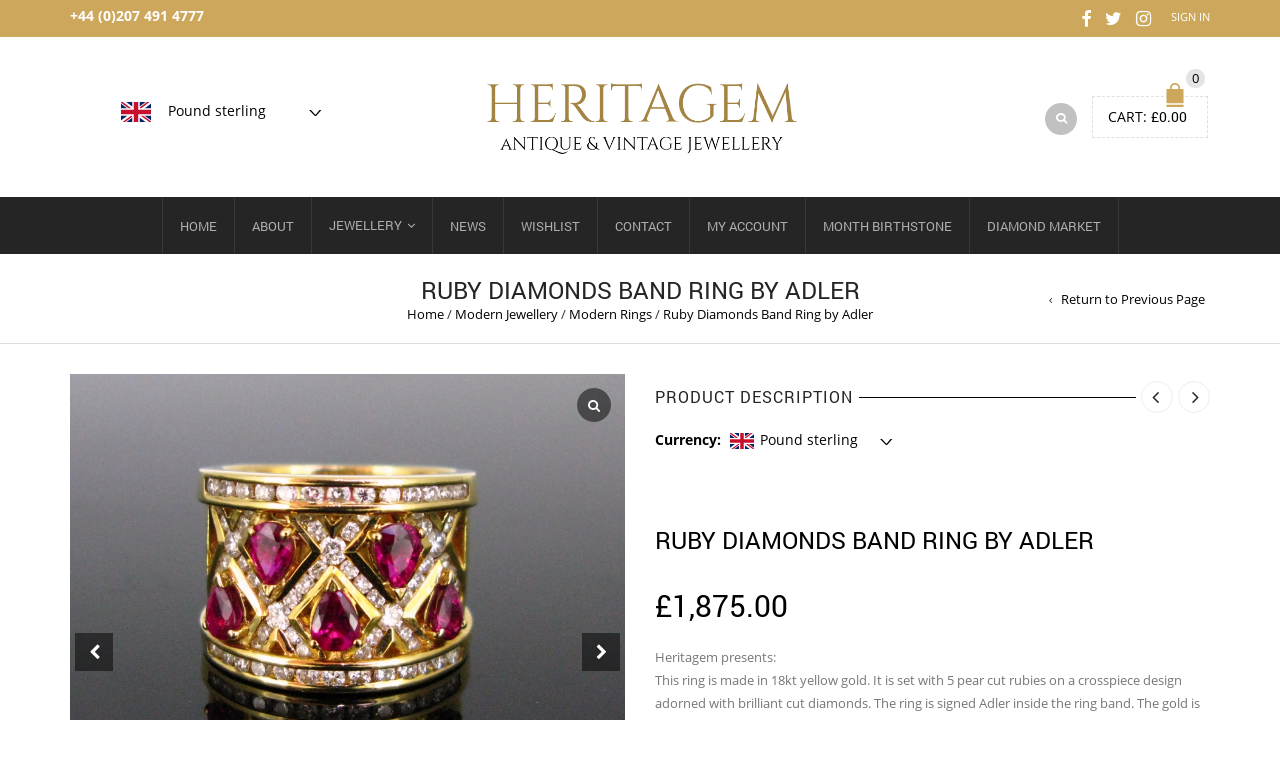

--- FILE ---
content_type: text/html; charset=UTF-8
request_url: https://heritagem.com/product/ruby-diamonds-band-ring-by-adler/
body_size: 26601
content:
<!DOCTYPE html>
<html lang="en-US" xmlns:og="http://opengraphprotocol.org/schema/" xmlns:fb="http://www.facebook.com/2008/fbml">
<head>
    	<meta charset="UTF-8" />

    <meta name="viewport" content="width=device-width, initial-scale=1, maximum-scale=2.0"/>
   	<meta http-equiv="X-UA-Compatible" content="IE=edge" >

	<link rel="shortcut icon" href="https://heritagem.com/wp-content/uploads/2017/06/favicon.ico" />
		<title>Ruby Diamonds Band Ring by Adler &#8211; Heritagem</title>
<meta name='robots' content='max-image-preview:large' />
<link rel='dns-prefetch' href='//capi-automation.s3.us-east-2.amazonaws.com' />
<link rel="alternate" type="application/rss+xml" title="Heritagem &raquo; Feed" href="https://heritagem.com/feed/" />
<link rel="alternate" title="oEmbed (JSON)" type="application/json+oembed" href="https://heritagem.com/wp-json/oembed/1.0/embed?url=https%3A%2F%2Fheritagem.com%2Fproduct%2Fruby-diamonds-band-ring-by-adler%2F" />
<link rel="alternate" title="oEmbed (XML)" type="text/xml+oembed" href="https://heritagem.com/wp-json/oembed/1.0/embed?url=https%3A%2F%2Fheritagem.com%2Fproduct%2Fruby-diamonds-band-ring-by-adler%2F&#038;format=xml" />
<meta property="og:title" content="Ruby Diamonds Band Ring by Adler"/><meta property="og:type" content="article"/><meta property="og:description" content="Heritagem presents:

This ring is made in 18kt yellow gold. It is set with 5 pear cut rubies on a crosspiece design adorned with brilliant cut diamonds. The ring is signed Adler inside the ring band. The gold is smooth and shiny, and the ring is very pleasant to wear everyday.

All our items come with either a gemmological report or a jewellery report with circa and all useful information."/><meta property="og:url" content="https://heritagem.com/product/ruby-diamonds-band-ring-by-adler/"/><meta property="og:site_name" content="Heritagem"/><meta property="og:image" content="https://heritagem.com/wp-content/uploads/2019/01/0002-1200x1200.jpg"/><style id='wp-img-auto-sizes-contain-inline-css' type='text/css'>
img:is([sizes=auto i],[sizes^="auto," i]){contain-intrinsic-size:3000px 1500px}
/*# sourceURL=wp-img-auto-sizes-contain-inline-css */
</style>
<style id='wp-emoji-styles-inline-css' type='text/css'>

	img.wp-smiley, img.emoji {
		display: inline !important;
		border: none !important;
		box-shadow: none !important;
		height: 1em !important;
		width: 1em !important;
		margin: 0 0.07em !important;
		vertical-align: -0.1em !important;
		background: none !important;
		padding: 0 !important;
	}
/*# sourceURL=wp-emoji-styles-inline-css */
</style>
<style id='wp-block-library-inline-css' type='text/css'>
:root{--wp-block-synced-color:#7a00df;--wp-block-synced-color--rgb:122,0,223;--wp-bound-block-color:var(--wp-block-synced-color);--wp-editor-canvas-background:#ddd;--wp-admin-theme-color:#007cba;--wp-admin-theme-color--rgb:0,124,186;--wp-admin-theme-color-darker-10:#006ba1;--wp-admin-theme-color-darker-10--rgb:0,107,160.5;--wp-admin-theme-color-darker-20:#005a87;--wp-admin-theme-color-darker-20--rgb:0,90,135;--wp-admin-border-width-focus:2px}@media (min-resolution:192dpi){:root{--wp-admin-border-width-focus:1.5px}}.wp-element-button{cursor:pointer}:root .has-very-light-gray-background-color{background-color:#eee}:root .has-very-dark-gray-background-color{background-color:#313131}:root .has-very-light-gray-color{color:#eee}:root .has-very-dark-gray-color{color:#313131}:root .has-vivid-green-cyan-to-vivid-cyan-blue-gradient-background{background:linear-gradient(135deg,#00d084,#0693e3)}:root .has-purple-crush-gradient-background{background:linear-gradient(135deg,#34e2e4,#4721fb 50%,#ab1dfe)}:root .has-hazy-dawn-gradient-background{background:linear-gradient(135deg,#faaca8,#dad0ec)}:root .has-subdued-olive-gradient-background{background:linear-gradient(135deg,#fafae1,#67a671)}:root .has-atomic-cream-gradient-background{background:linear-gradient(135deg,#fdd79a,#004a59)}:root .has-nightshade-gradient-background{background:linear-gradient(135deg,#330968,#31cdcf)}:root .has-midnight-gradient-background{background:linear-gradient(135deg,#020381,#2874fc)}:root{--wp--preset--font-size--normal:16px;--wp--preset--font-size--huge:42px}.has-regular-font-size{font-size:1em}.has-larger-font-size{font-size:2.625em}.has-normal-font-size{font-size:var(--wp--preset--font-size--normal)}.has-huge-font-size{font-size:var(--wp--preset--font-size--huge)}.has-text-align-center{text-align:center}.has-text-align-left{text-align:left}.has-text-align-right{text-align:right}.has-fit-text{white-space:nowrap!important}#end-resizable-editor-section{display:none}.aligncenter{clear:both}.items-justified-left{justify-content:flex-start}.items-justified-center{justify-content:center}.items-justified-right{justify-content:flex-end}.items-justified-space-between{justify-content:space-between}.screen-reader-text{border:0;clip-path:inset(50%);height:1px;margin:-1px;overflow:hidden;padding:0;position:absolute;width:1px;word-wrap:normal!important}.screen-reader-text:focus{background-color:#ddd;clip-path:none;color:#444;display:block;font-size:1em;height:auto;left:5px;line-height:normal;padding:15px 23px 14px;text-decoration:none;top:5px;width:auto;z-index:100000}html :where(.has-border-color){border-style:solid}html :where([style*=border-top-color]){border-top-style:solid}html :where([style*=border-right-color]){border-right-style:solid}html :where([style*=border-bottom-color]){border-bottom-style:solid}html :where([style*=border-left-color]){border-left-style:solid}html :where([style*=border-width]){border-style:solid}html :where([style*=border-top-width]){border-top-style:solid}html :where([style*=border-right-width]){border-right-style:solid}html :where([style*=border-bottom-width]){border-bottom-style:solid}html :where([style*=border-left-width]){border-left-style:solid}html :where(img[class*=wp-image-]){height:auto;max-width:100%}:where(figure){margin:0 0 1em}html :where(.is-position-sticky){--wp-admin--admin-bar--position-offset:var(--wp-admin--admin-bar--height,0px)}@media screen and (max-width:600px){html :where(.is-position-sticky){--wp-admin--admin-bar--position-offset:0px}}

/*# sourceURL=wp-block-library-inline-css */
</style><link rel='stylesheet' id='wc-blocks-style-css' href='https://heritagem.com/wp-content/plugins/woocommerce/assets/client/blocks/wc-blocks.css?ver=wc-10.4.3' type='text/css' media='all' />
<style id='global-styles-inline-css' type='text/css'>
:root{--wp--preset--aspect-ratio--square: 1;--wp--preset--aspect-ratio--4-3: 4/3;--wp--preset--aspect-ratio--3-4: 3/4;--wp--preset--aspect-ratio--3-2: 3/2;--wp--preset--aspect-ratio--2-3: 2/3;--wp--preset--aspect-ratio--16-9: 16/9;--wp--preset--aspect-ratio--9-16: 9/16;--wp--preset--color--black: #000000;--wp--preset--color--cyan-bluish-gray: #abb8c3;--wp--preset--color--white: #ffffff;--wp--preset--color--pale-pink: #f78da7;--wp--preset--color--vivid-red: #cf2e2e;--wp--preset--color--luminous-vivid-orange: #ff6900;--wp--preset--color--luminous-vivid-amber: #fcb900;--wp--preset--color--light-green-cyan: #7bdcb5;--wp--preset--color--vivid-green-cyan: #00d084;--wp--preset--color--pale-cyan-blue: #8ed1fc;--wp--preset--color--vivid-cyan-blue: #0693e3;--wp--preset--color--vivid-purple: #9b51e0;--wp--preset--gradient--vivid-cyan-blue-to-vivid-purple: linear-gradient(135deg,rgb(6,147,227) 0%,rgb(155,81,224) 100%);--wp--preset--gradient--light-green-cyan-to-vivid-green-cyan: linear-gradient(135deg,rgb(122,220,180) 0%,rgb(0,208,130) 100%);--wp--preset--gradient--luminous-vivid-amber-to-luminous-vivid-orange: linear-gradient(135deg,rgb(252,185,0) 0%,rgb(255,105,0) 100%);--wp--preset--gradient--luminous-vivid-orange-to-vivid-red: linear-gradient(135deg,rgb(255,105,0) 0%,rgb(207,46,46) 100%);--wp--preset--gradient--very-light-gray-to-cyan-bluish-gray: linear-gradient(135deg,rgb(238,238,238) 0%,rgb(169,184,195) 100%);--wp--preset--gradient--cool-to-warm-spectrum: linear-gradient(135deg,rgb(74,234,220) 0%,rgb(151,120,209) 20%,rgb(207,42,186) 40%,rgb(238,44,130) 60%,rgb(251,105,98) 80%,rgb(254,248,76) 100%);--wp--preset--gradient--blush-light-purple: linear-gradient(135deg,rgb(255,206,236) 0%,rgb(152,150,240) 100%);--wp--preset--gradient--blush-bordeaux: linear-gradient(135deg,rgb(254,205,165) 0%,rgb(254,45,45) 50%,rgb(107,0,62) 100%);--wp--preset--gradient--luminous-dusk: linear-gradient(135deg,rgb(255,203,112) 0%,rgb(199,81,192) 50%,rgb(65,88,208) 100%);--wp--preset--gradient--pale-ocean: linear-gradient(135deg,rgb(255,245,203) 0%,rgb(182,227,212) 50%,rgb(51,167,181) 100%);--wp--preset--gradient--electric-grass: linear-gradient(135deg,rgb(202,248,128) 0%,rgb(113,206,126) 100%);--wp--preset--gradient--midnight: linear-gradient(135deg,rgb(2,3,129) 0%,rgb(40,116,252) 100%);--wp--preset--font-size--small: 13px;--wp--preset--font-size--medium: 20px;--wp--preset--font-size--large: 36px;--wp--preset--font-size--x-large: 42px;--wp--preset--spacing--20: 0.44rem;--wp--preset--spacing--30: 0.67rem;--wp--preset--spacing--40: 1rem;--wp--preset--spacing--50: 1.5rem;--wp--preset--spacing--60: 2.25rem;--wp--preset--spacing--70: 3.38rem;--wp--preset--spacing--80: 5.06rem;--wp--preset--shadow--natural: 6px 6px 9px rgba(0, 0, 0, 0.2);--wp--preset--shadow--deep: 12px 12px 50px rgba(0, 0, 0, 0.4);--wp--preset--shadow--sharp: 6px 6px 0px rgba(0, 0, 0, 0.2);--wp--preset--shadow--outlined: 6px 6px 0px -3px rgb(255, 255, 255), 6px 6px rgb(0, 0, 0);--wp--preset--shadow--crisp: 6px 6px 0px rgb(0, 0, 0);}:where(.is-layout-flex){gap: 0.5em;}:where(.is-layout-grid){gap: 0.5em;}body .is-layout-flex{display: flex;}.is-layout-flex{flex-wrap: wrap;align-items: center;}.is-layout-flex > :is(*, div){margin: 0;}body .is-layout-grid{display: grid;}.is-layout-grid > :is(*, div){margin: 0;}:where(.wp-block-columns.is-layout-flex){gap: 2em;}:where(.wp-block-columns.is-layout-grid){gap: 2em;}:where(.wp-block-post-template.is-layout-flex){gap: 1.25em;}:where(.wp-block-post-template.is-layout-grid){gap: 1.25em;}.has-black-color{color: var(--wp--preset--color--black) !important;}.has-cyan-bluish-gray-color{color: var(--wp--preset--color--cyan-bluish-gray) !important;}.has-white-color{color: var(--wp--preset--color--white) !important;}.has-pale-pink-color{color: var(--wp--preset--color--pale-pink) !important;}.has-vivid-red-color{color: var(--wp--preset--color--vivid-red) !important;}.has-luminous-vivid-orange-color{color: var(--wp--preset--color--luminous-vivid-orange) !important;}.has-luminous-vivid-amber-color{color: var(--wp--preset--color--luminous-vivid-amber) !important;}.has-light-green-cyan-color{color: var(--wp--preset--color--light-green-cyan) !important;}.has-vivid-green-cyan-color{color: var(--wp--preset--color--vivid-green-cyan) !important;}.has-pale-cyan-blue-color{color: var(--wp--preset--color--pale-cyan-blue) !important;}.has-vivid-cyan-blue-color{color: var(--wp--preset--color--vivid-cyan-blue) !important;}.has-vivid-purple-color{color: var(--wp--preset--color--vivid-purple) !important;}.has-black-background-color{background-color: var(--wp--preset--color--black) !important;}.has-cyan-bluish-gray-background-color{background-color: var(--wp--preset--color--cyan-bluish-gray) !important;}.has-white-background-color{background-color: var(--wp--preset--color--white) !important;}.has-pale-pink-background-color{background-color: var(--wp--preset--color--pale-pink) !important;}.has-vivid-red-background-color{background-color: var(--wp--preset--color--vivid-red) !important;}.has-luminous-vivid-orange-background-color{background-color: var(--wp--preset--color--luminous-vivid-orange) !important;}.has-luminous-vivid-amber-background-color{background-color: var(--wp--preset--color--luminous-vivid-amber) !important;}.has-light-green-cyan-background-color{background-color: var(--wp--preset--color--light-green-cyan) !important;}.has-vivid-green-cyan-background-color{background-color: var(--wp--preset--color--vivid-green-cyan) !important;}.has-pale-cyan-blue-background-color{background-color: var(--wp--preset--color--pale-cyan-blue) !important;}.has-vivid-cyan-blue-background-color{background-color: var(--wp--preset--color--vivid-cyan-blue) !important;}.has-vivid-purple-background-color{background-color: var(--wp--preset--color--vivid-purple) !important;}.has-black-border-color{border-color: var(--wp--preset--color--black) !important;}.has-cyan-bluish-gray-border-color{border-color: var(--wp--preset--color--cyan-bluish-gray) !important;}.has-white-border-color{border-color: var(--wp--preset--color--white) !important;}.has-pale-pink-border-color{border-color: var(--wp--preset--color--pale-pink) !important;}.has-vivid-red-border-color{border-color: var(--wp--preset--color--vivid-red) !important;}.has-luminous-vivid-orange-border-color{border-color: var(--wp--preset--color--luminous-vivid-orange) !important;}.has-luminous-vivid-amber-border-color{border-color: var(--wp--preset--color--luminous-vivid-amber) !important;}.has-light-green-cyan-border-color{border-color: var(--wp--preset--color--light-green-cyan) !important;}.has-vivid-green-cyan-border-color{border-color: var(--wp--preset--color--vivid-green-cyan) !important;}.has-pale-cyan-blue-border-color{border-color: var(--wp--preset--color--pale-cyan-blue) !important;}.has-vivid-cyan-blue-border-color{border-color: var(--wp--preset--color--vivid-cyan-blue) !important;}.has-vivid-purple-border-color{border-color: var(--wp--preset--color--vivid-purple) !important;}.has-vivid-cyan-blue-to-vivid-purple-gradient-background{background: var(--wp--preset--gradient--vivid-cyan-blue-to-vivid-purple) !important;}.has-light-green-cyan-to-vivid-green-cyan-gradient-background{background: var(--wp--preset--gradient--light-green-cyan-to-vivid-green-cyan) !important;}.has-luminous-vivid-amber-to-luminous-vivid-orange-gradient-background{background: var(--wp--preset--gradient--luminous-vivid-amber-to-luminous-vivid-orange) !important;}.has-luminous-vivid-orange-to-vivid-red-gradient-background{background: var(--wp--preset--gradient--luminous-vivid-orange-to-vivid-red) !important;}.has-very-light-gray-to-cyan-bluish-gray-gradient-background{background: var(--wp--preset--gradient--very-light-gray-to-cyan-bluish-gray) !important;}.has-cool-to-warm-spectrum-gradient-background{background: var(--wp--preset--gradient--cool-to-warm-spectrum) !important;}.has-blush-light-purple-gradient-background{background: var(--wp--preset--gradient--blush-light-purple) !important;}.has-blush-bordeaux-gradient-background{background: var(--wp--preset--gradient--blush-bordeaux) !important;}.has-luminous-dusk-gradient-background{background: var(--wp--preset--gradient--luminous-dusk) !important;}.has-pale-ocean-gradient-background{background: var(--wp--preset--gradient--pale-ocean) !important;}.has-electric-grass-gradient-background{background: var(--wp--preset--gradient--electric-grass) !important;}.has-midnight-gradient-background{background: var(--wp--preset--gradient--midnight) !important;}.has-small-font-size{font-size: var(--wp--preset--font-size--small) !important;}.has-medium-font-size{font-size: var(--wp--preset--font-size--medium) !important;}.has-large-font-size{font-size: var(--wp--preset--font-size--large) !important;}.has-x-large-font-size{font-size: var(--wp--preset--font-size--x-large) !important;}
/*# sourceURL=global-styles-inline-css */
</style>

<style id='classic-theme-styles-inline-css' type='text/css'>
/*! This file is auto-generated */
.wp-block-button__link{color:#fff;background-color:#32373c;border-radius:9999px;box-shadow:none;text-decoration:none;padding:calc(.667em + 2px) calc(1.333em + 2px);font-size:1.125em}.wp-block-file__button{background:#32373c;color:#fff;text-decoration:none}
/*# sourceURL=/wp-includes/css/classic-themes.min.css */
</style>
<link rel='stylesheet' id='contact-form-7-css' href='https://heritagem.com/wp-content/plugins/contact-form-7/includes/css/styles.css?ver=6.1.4' type='text/css' media='all' />
<style id='woocommerce-inline-inline-css' type='text/css'>
.woocommerce form .form-row .required { visibility: visible; }
/*# sourceURL=woocommerce-inline-inline-css */
</style>
<link rel='stylesheet' id='js_composer_front-css' href='https://heritagem.com/wp-content/plugins/js_composer/assets/css/js_composer.min.css?ver=8.7.2' type='text/css' media='all' />
<link rel='stylesheet' id='bootstrap-css' href='https://heritagem.com/wp-content/themes/royal/css/bootstrap.min.css?ver=4e5d768eca3195567f41761a482ee746' type='text/css' media='all' />
<link rel='stylesheet' id='parent-style-css' href='https://heritagem.com/wp-content/themes/royal/style.css?ver=4e5d768eca3195567f41761a482ee746' type='text/css' media='all' />
<link rel='stylesheet' id='child-style-css' href='https://heritagem.com/wp-content/themes/royal-child/style.css?ver=4e5d768eca3195567f41761a482ee746' type='text/css' media='all' />
<link rel='stylesheet' id='fancybox-css' href='https://heritagem.com/wp-content/plugins/easy-fancybox/fancybox/1.5.4/jquery.fancybox.min.css?ver=4e5d768eca3195567f41761a482ee746' type='text/css' media='screen' />
<style id='fancybox-inline-css' type='text/css'>
#fancybox-content{border-color:#ffffff;}#fancybox-title,#fancybox-title-float-main{color:#fff}
/*# sourceURL=fancybox-inline-css */
</style>
<link rel='stylesheet' id='sp_wcgs-fontello-fontende-icons-css' href='https://heritagem.com/wp-content/plugins/gallery-slider-for-woocommerce/public/css/fontello.min.css?ver=3.1.3' type='text/css' media='all' />
<link rel='stylesheet' id='wcgs-swiper-css' href='https://heritagem.com/wp-content/plugins/gallery-slider-for-woocommerce/public/css/swiper.min.css?ver=3.1.3' type='text/css' media='all' />
<link rel='stylesheet' id='gallery-slider-for-woocommerce-css' href='https://heritagem.com/wp-content/plugins/gallery-slider-for-woocommerce/public/css/woo-gallery-slider-public.min.css?ver=3.1.3' type='text/css' media='all' />
<style id='gallery-slider-for-woocommerce-inline-css' type='text/css'>
@media screen and (min-width:992px ){#wpgs-gallery.wcgs-woocommerce-product-gallery {max-width: 100%;}#wpgs-gallery.wcgs-woocommerce-product-gallery:has( + .summary ) {max-width: 50%;} #wpgs-gallery.wcgs-woocommerce-product-gallery+.summary { max-width: calc(50% - 50px); } }#wpgs-gallery .wcgs-thumb.spswiper-slide-thumb-active.wcgs-thumb img {border: 1px solid #5EABC1;}#wpgs-gallery .wcgs-thumb.spswiper-slide:hover img,#wpgs-gallery .wcgs-thumb.spswiper-slide-thumb-active.wcgs-thumb:hover img {border-color: #5EABC1;}#wpgs-gallery .wcgs-thumb.spswiper-slide img {border: 1px solid #dddddd;border-radius: 0px;}#wpgs-gallery .wcgs-video-icon:after {content: "\e823";}#wpgs-gallery .gallery-navigation-carousel-wrapper {-ms-flex-order: 2 !important;order: 2 !important;margin-top: 6px;;}.rtl #wpgs-gallery.wcgs-vertical-right .gallery-navigation-carousel-wrapper {margin-right: 6px;margin-left: 0;}#wpgs-gallery .wcgs-carousel .wcgs-spswiper-arrow {font-size: 16px;}#wpgs-gallery .wcgs-carousel .wcgs-spswiper-arrow:before,#wpgs-gallery .wcgs-carousel .wcgs-spswiper-arrow:before {font-size: 16px;color: #fff;line-height: unset;}#wpgs-gallery.wcgs-woocommerce-product-gallery .wcgs-carousel .wcgs-slider-image {border-radius: 0px;}#wpgs-gallery .wcgs-carousel .wcgs-spswiper-arrow,#wpgs-gallery .wcgs-carousel .wcgs-spswiper-arrow{background-color: rgba(0, 0, 0, .5);border-radius: 0px;}#wpgs-gallery .wcgs-carousel .wcgs-spswiper-arrow:hover, #wpgs-gallery .wcgs-carousel .wcgs-spswiper-arrow:hover {background-color: rgba(0, 0, 0, .85);}#wpgs-gallery .wcgs-carousel .wcgs-spswiper-arrow:hover::before, #wpgs-gallery .wcgs-carousel .wcgs-spswiper-arrow:hover::before{ color: #fff;}#wpgs-gallery .spswiper-pagination .spswiper-pagination-bullet {background-color: rgba(115, 119, 121, 0.5);}#wpgs-gallery .spswiper-pagination .spswiper-pagination-bullet.spswiper-pagination-bullet-active {background-color: rgba(115, 119, 121, 0.8);}#wpgs-gallery .wcgs-lightbox .sp_wgs-lightbox {color: #fff;background-color: rgba(0, 0, 0, 0.5);font-size: 13px;}#wpgs-gallery .wcgs-lightbox .sp_wgs-lightbox:hover {color: #fff;background-color: rgba(0, 0, 0, 0.8);}#wpgs-gallery .gallery-navigation-carousel.vertical .wcgs-spswiper-button-next.wcgs-spswiper-arrow::before,#wpgs-gallery .gallery-navigation-carousel .wcgs-spswiper-button-prev.wcgs-spswiper-arrow::before {content: "\e814";}#wpgs-gallery .gallery-navigation-carousel.vertical .wcgs-spswiper-button-prev.wcgs-spswiper-arrow::before,#wpgs-gallery .gallery-navigation-carousel .wcgs-spswiper-button-next.wcgs-spswiper-arrow::before {content: "\e801";}#wpgs-gallery .gallery-navigation-carousel .wcgs-spswiper-arrow {background-color: rgba(0, 0, 0, 0.5);}#wpgs-gallery .gallery-navigation-carousel .wcgs-spswiper-arrow:before{font-size: 12px;color: #fff;}#wpgs-gallery .gallery-navigation-carousel .wcgs-spswiper-arrow:hover {background-color: rgba(0, 0, 0, 0.8);}#wpgs-gallery .wcgs-carousel .wcgs-spswiper-button-prev.wcgs-spswiper-arrow::before {content: "\e814";}#wpgs-gallery .wcgs-carousel .wcgs-spswiper-button-next.wcgs-spswiper-arrow::before {content: "\e801";}#wpgs-gallery .gallery-navigation-carousel .wcgs-spswiper-arrow:hover::before{color: #fff;}#wpgs-gallery {margin-bottom: 30px;max-width: 50%;}.wcgs-fancybox-wrapper .fancybox__caption {color: #ffffff;font-size: 14px;}.fancybox-bg {background: #1e1e1e !important;}
/*# sourceURL=gallery-slider-for-woocommerce-inline-css */
</style>
<link rel='stylesheet' id='sp_wcgs-fontello-icons-css' href='https://heritagem.com/wp-content/plugins/gallery-slider-for-woocommerce/admin/css/fontello.min.css?ver=3.1.3' type='text/css' media='all' />
<link rel='stylesheet' id='bsf-Defaults-css' href='https://heritagem.com/wp-content/uploads/smile_fonts/Defaults/Defaults.css?ver=3.20.0' type='text/css' media='all' />
<link rel='stylesheet' id='fa-css' href='https://heritagem.com/wp-content/themes/royal/css/font-awesome.min.css?ver=4e5d768eca3195567f41761a482ee746' type='text/css' media='all' />
<link rel='stylesheet' id='parent-plugins-css' href='https://heritagem.com/wp-content/themes/royal/css/plugins.css?ver=4e5d768eca3195567f41761a482ee746' type='text/css' media='all' />
<link rel='stylesheet' id='responsive-css' href='https://heritagem.com/wp-content/themes/royal/css/responsive.css?ver=4e5d768eca3195567f41761a482ee746' type='text/css' media='all' />
<link rel='stylesheet' id='festi-negotiator-frontend-style-css' href='//heritagem.com/wp-content/plugins/make-an-offer/static/styles/frontend/style.css?ver=1.2.1' type='text/css' media='all' />
<script type="text/template" id="tmpl-variation-template">
	<div class="woocommerce-variation-description">{{{ data.variation.variation_description }}}</div>
	<div class="woocommerce-variation-price">{{{ data.variation.price_html }}}</div>
	<div class="woocommerce-variation-availability">{{{ data.variation.availability_html }}}</div>
</script>
<script type="text/template" id="tmpl-unavailable-variation-template">
	<p role="alert">Sorry, this product is unavailable. Please choose a different combination.</p>
</script>
<script type="text/javascript" src="https://heritagem.com/wp-includes/js/jquery/jquery.min.js?ver=3.7.1" id="jquery-core-js"></script>
<script type="text/javascript" src="https://heritagem.com/wp-includes/js/jquery/jquery-migrate.min.js?ver=3.4.1" id="jquery-migrate-js"></script>
<script type="text/javascript" src="https://heritagem.com/wp-content/plugins/woocommerce/assets/js/jquery-blockui/jquery.blockUI.min.js?ver=2.7.0-wc.10.4.3" id="wc-jquery-blockui-js" data-wp-strategy="defer"></script>
<script type="text/javascript" id="wc-add-to-cart-js-extra">
/* <![CDATA[ */
var wc_add_to_cart_params = {"ajax_url":"/wp-admin/admin-ajax.php","wc_ajax_url":"/?wc-ajax=%%endpoint%%","i18n_view_cart":"View cart","cart_url":"https://heritagem.com","is_cart":"","cart_redirect_after_add":"no"};
//# sourceURL=wc-add-to-cart-js-extra
/* ]]> */
</script>
<script type="text/javascript" src="https://heritagem.com/wp-content/plugins/woocommerce/assets/js/frontend/add-to-cart.min.js?ver=10.4.3" id="wc-add-to-cart-js" data-wp-strategy="defer"></script>
<script type="text/javascript" src="https://heritagem.com/wp-content/plugins/woocommerce/assets/js/flexslider/jquery.flexslider.min.js?ver=2.7.2-wc.10.4.3" id="wc-flexslider-js" defer="defer" data-wp-strategy="defer"></script>
<script type="text/javascript" id="wc-single-product-js-extra">
/* <![CDATA[ */
var wc_single_product_params = {"i18n_required_rating_text":"Please select a rating","i18n_rating_options":["1 of 5 stars","2 of 5 stars","3 of 5 stars","4 of 5 stars","5 of 5 stars"],"i18n_product_gallery_trigger_text":"View full-screen image gallery","review_rating_required":"yes","flexslider":{"rtl":false,"animation":"slide","smoothHeight":true,"directionNav":false,"controlNav":"thumbnails","slideshow":false,"animationSpeed":500,"animationLoop":false,"allowOneSlide":false},"zoom_enabled":"","zoom_options":[],"photoswipe_enabled":"","photoswipe_options":{"shareEl":false,"closeOnScroll":false,"history":false,"hideAnimationDuration":0,"showAnimationDuration":0},"flexslider_enabled":"1"};
//# sourceURL=wc-single-product-js-extra
/* ]]> */
</script>
<script type="text/javascript" src="https://heritagem.com/wp-content/plugins/woocommerce/assets/js/frontend/single-product.min.js?ver=10.4.3" id="wc-single-product-js" defer="defer" data-wp-strategy="defer"></script>
<script type="text/javascript" src="https://heritagem.com/wp-content/plugins/woocommerce/assets/js/js-cookie/js.cookie.min.js?ver=2.1.4-wc.10.4.3" id="wc-js-cookie-js" defer="defer" data-wp-strategy="defer"></script>
<script type="text/javascript" id="woocommerce-js-extra">
/* <![CDATA[ */
var woocommerce_params = {"ajax_url":"/wp-admin/admin-ajax.php","wc_ajax_url":"/?wc-ajax=%%endpoint%%","i18n_password_show":"Show password","i18n_password_hide":"Hide password"};
//# sourceURL=woocommerce-js-extra
/* ]]> */
</script>
<script type="text/javascript" src="https://heritagem.com/wp-content/plugins/woocommerce/assets/js/frontend/woocommerce.min.js?ver=10.4.3" id="woocommerce-js" defer="defer" data-wp-strategy="defer"></script>
<script type="text/javascript" src="https://heritagem.com/wp-content/plugins/js_composer/assets/js/vendors/woocommerce-add-to-cart.js?ver=8.7.2" id="vc_woocommerce-add-to-cart-js-js"></script>
<script type="text/javascript" id="festi-core-js-extra">
/* <![CDATA[ */
var festiCoreData = {"ajaxUrl":"//heritagem.com/wp-admin/admin-ajax.php"};
//# sourceURL=festi-core-js-extra
/* ]]> */
</script>
<script type="text/javascript" src="//heritagem.com/wp-content/plugins/make-an-offer/common/static/js/FestiCore.js?ver=1.2.1" id="festi-core-js"></script>
<script type="text/javascript" src="//heritagem.com/wp-content/plugins/make-an-offer/libs/external/bpopup/jquery.bpopup.min.js?ver=1.2.1" id="bpopup-js"></script>
<script type="text/javascript" src="//heritagem.com/wp-content/plugins/make-an-offer/libs/external/blockUI/js/jquery.blockUI.js?ver=1.2.1" id="blockUi-js"></script>
<script type="text/javascript" src="//heritagem.com/wp-content/plugins/make-an-offer/common/static/js/FestiBlockUiManager.js?ver=1.2.1" id="festi-blockui-manager-js"></script>
<script type="text/javascript" id="festi-bpopup-manager-js-extra">
/* <![CDATA[ */
var FrontendNegotiatorData = {"modalContainer":"\u003Cdiv id=\"negotiator-modal\"\u003E\n    \u003Ciframe id=\"negotiator\" scrolling=\"no\" src=\"\"\u003E\u003C/iframe\u003E\n\u003C/div\u003E","ajaxActionList":{"emptyCart":"negotiator_empty_cart"}};
//# sourceURL=festi-bpopup-manager-js-extra
/* ]]> */
</script>
<script type="text/javascript" src="//heritagem.com/wp-content/plugins/make-an-offer/common/static/js/FestiBPopupManager.js?ver=1.2.1" id="festi-bpopup-manager-js"></script>
<script type="text/javascript" src="//heritagem.com/wp-content/plugins/make-an-offer/static/js/frontend/FrontendNegotiator.js?ver=1.2.1" id="festi-negotiator-frontend-page-js"></script>
<script type="text/javascript" src="https://heritagem.com/wp-content/plugins/wp-image-zoooom/assets/js/jquery.image_zoom.min.js?ver=1.60" id="image_zoooom-js" defer="defer" data-wp-strategy="defer" fetchpriority="low"></script>
<script type="text/javascript" id="image_zoooom-init-js-extra">
/* <![CDATA[ */
var IZ = {"options":{"lensShape":"square","lensSize":200,"lensBorderSize":1,"lensBorderColour":"#ffffff","borderRadius":0,"cursor":"crosshair","zoomWindowWidth":600,"zoomWindowHeight":600,"zoomWindowOffsetx":10,"borderSize":4,"borderColour":"#888888","zoomWindowShadow":4,"lensFadeIn":1000,"lensFadeOut":1000,"zoomWindowFadeIn":0,"zoomWindowFadeOut":0,"easingAmount":12},"with_woocommerce":"1","exchange_thumbnails":"1","enable_mobile":"1","woo_categories":"1","woo_slider":"1","enable_surecart":"0"};
//# sourceURL=image_zoooom-init-js-extra
/* ]]> */
</script>
<script type="text/javascript" src="https://heritagem.com/wp-content/plugins/wp-image-zoooom/assets/js/image_zoom-init.js?ver=1.60" id="image_zoooom-init-js" defer="defer" data-wp-strategy="defer" fetchpriority="low"></script>
<script type="text/javascript" src="https://heritagem.com/wp-content/themes/royal/js/libs/modernizr.js?ver=3.6.0" id="modernizr-js"></script>
<script type="text/javascript" src="https://heritagem.com/wp-content/themes/royal/js/head.min.js?ver=4e5d768eca3195567f41761a482ee746" id="head-js"></script>
<script type="text/javascript" src="https://heritagem.com/wp-includes/js/underscore.min.js?ver=1.13.7" id="underscore-js"></script>
<script type="text/javascript" id="wp-util-js-extra">
/* <![CDATA[ */
var _wpUtilSettings = {"ajax":{"url":"/wp-admin/admin-ajax.php"}};
//# sourceURL=wp-util-js-extra
/* ]]> */
</script>
<script type="text/javascript" src="https://heritagem.com/wp-includes/js/wp-util.min.js?ver=4e5d768eca3195567f41761a482ee746" id="wp-util-js"></script>
<script></script><link rel="https://api.w.org/" href="https://heritagem.com/wp-json/" /><link rel="alternate" title="JSON" type="application/json" href="https://heritagem.com/wp-json/wp/v2/product/30894" /><link rel="EditURI" type="application/rsd+xml" title="RSD" href="https://heritagem.com/xmlrpc.php?rsd" />

<link rel="canonical" href="https://heritagem.com/product/ruby-diamonds-band-ring-by-adler/" />
<link rel='shortlink' href='https://heritagem.com/?p=30894' />
<meta name="generator" content="Redux 4.5.10" />
            <style type="text/css">

            
                

                    // Bodoni
                    @font-face { 
                        font-family: 'Bodoni_Regular'; 
                        src: url("https://heritagem.com/wp-content/themes/royal/fonts/bodoni/bod-r.ttf") format('truetype'); 
                        font-weight: normal; 
                        font-style: normal;
                    }


                    // Open Sans
                    @font-face {
                      font-family: 'Open Sans';
                      src: url('https://heritagem.com/wp-content/themes/royal/fonts/open-sans/OpenSans-Light.eot');
                      src: url('https://heritagem.com/wp-content/themes/royal/fonts/open-sans/OpenSans-Light.ttf') format('truetype');
                      font-weight: 300;
                      font-style: normal;
                    }
                    @font-face {
                      font-family: 'Open Sans';
                      src: url('https://heritagem.com/wp-content/themes/royal/fonts/open-sans/OpenSans-Regular.eot');
                      src: url('https://heritagem.com/wp-content/themes/royal/fonts/open-sans/OpenSans-Regular.ttf') format('truetype');
                      font-weight: normal;
                      font-style: normal;
                    }
                    @font-face {
                      font-family: 'Open Sans';
                      src: url('https://heritagem.com/wp-content/themes/royal/fonts/open-sans/OpenSans-Semibold.eot');
                      src: url('https://heritagem.com/wp-content/themes/royal/fonts/open-sans/OpenSans-Semibold.ttf') format('truetype');
                      font-weight: 600;
                      font-style: normal;
                    }
                    @font-face {
                      font-family: 'Open Sans';
                      src: url('https://heritagem.com/wp-content/themes/royal/fonts/open-sans/OpenSans-Bold.eot');
                      src: url('https://heritagem.com/wp-content/themes/royal/fonts/open-sans/OpenSans-Bold.ttf') format('truetype');
                      font-weight: 700;
                      font-style: normal;
                    }

                    // Roboto
                    @font-face {
                      font-family: 'Roboto';
                      src: url('https://heritagem.com/wp-content/themes/royal/fonts/roboto/Roboto-Thin.eot');
                      src: url('https://heritagem.com/wp-content/themes/royal/fonts/roboto/Roboto-Thin.ttf') format('truetype');
                      font-weight: 300;
                      font-style: normal;
                    }
                    @font-face {
                      font-family: 'Roboto';
                      src: url('https://heritagem.com/wp-content/themes/royal/fonts/roboto/Roboto-Light.eot');
                      src: url('https://heritagem.com/wp-content/themes/royal/fonts/roboto/Roboto-Light.ttf') format('truetype');
                      font-weight: 300;
                      font-style: normal;
                    }
                    @font-face {
                      font-family: 'Roboto';
                      src: url('https://heritagem.com/wp-content/themes/royal/fonts/roboto/Roboto-Regular.eot');
                      src: url('https://heritagem.com/wp-content/themes/royal/fonts/roboto/Roboto-Regular.ttf') format('truetype');
                      font-weight: normal;
                      font-style: normal;
                    }
                    @font-face {
                      font-family: 'Roboto';
                      src: url('https://heritagem.com/wp-content/themes/royal/fonts/roboto/Roboto-Medium.eot');
                      src: url('https://heritagem.com/wp-content/themes/royal/fonts/roboto/Roboto-Medium.ttf') format('truetype');
                      font-weight: 600;
                      font-style: normal;
                    }

                    @font-face {
                      font-family: 'Roboto';
                      src: url('https://heritagem.com/wp-content/themes/royal/fonts/roboto/Roboto-Bold.eot');
                      src: url('https://heritagem.com/wp-content/themes/royal/fonts/roboto/Roboto-Bold.ttf') format('truetype');
                      font-weight: 700;
                      font-style: normal;
                    }

                    @font-face {
                      font-family: 'Roboto';
                      src: url('https://heritagem.com/wp-content/themes/royal/fonts/roboto/Roboto-Black.eot');
                      src: url('https://heritagem.com/wp-content/themes/royal/fonts/roboto/Roboto-Black.ttf') format('truetype');
                      font-weight: 900;
                      font-style: normal;
                    }

                
                
                    @media (min-width:1200px) {
                        .container {
                            width: 1170px;
                        }

                        .boxed .st-container {
                            width: calc(1170px + 30px);
                        }
                    }

                
                                    .label-icon.sale-label {
                        width: 67px;
                        height: 67px;
                    }
                    .label-icon.sale-label { background-image: url(https://heritagem.com/wp-content/themes/royal/images/label-sale.png); }
                
                                    .label-icon.new-label {
                        width: 67px;
                        height: 67px;
                    }
                    .label-icon.new-label { background-image: url(https://heritagem.com/wp-content/themes/royal/images/label-new.png); }

                
                                                                                        
            
                a:hover,a:focus,a.active,p.active,em.active,li.active,strong.active,span.active,span.active a,h1.active,h2.active,h3.active,h4.active,h5.active,h6.active,h1.active a,h2.active a,h3.active a,h4.active a,h5.active a,h6.active a,.color-main,ins,.product-information .out-of-stock,.languages-area .widget_currency_sel_widget ul.wcml_currency_switcher li:hover,.menu > li > a:hover,.header-wrapper .header .navbar .menu-main-container .menu > li > a:hover,.fixed-header .menu > li > a:hover,.fixed-header-area.color-light .menu > li > a:hover,.fixed-header-area.color-dark .menu > li > a:hover,.fullscreen-menu .menu > li > a:hover, .fullscreen-menu .menu > li .inside > a:hover,.menu .nav-sublist-dropdown ul > li.menu-item-has-children:hover:after,.title-banner .small-h,.header-vertical-enable .page-wrapper .header-type-vertical .header-search a .fa-search,.header-vertical-enable .page-wrapper .header-type-vertical2 .header-search a .fa-search.header-type-7 .menu-wrapper .menu >li >a:hover,.header-type-10 .menu-wrapper .navbar-collapse .menu-main-container .menu >li > a:hover,.big-coast,.big-coast:hover,.big-coast:focus,.reset-filter,.carousel-area li.active a,.carousel-area li a:hover,.filter-wrap .view-switcher .switchToGrid:hover,.filter-wrap .view-switcher .switchToList:hover,.products-page-cats a,.read-more:hover,.et-twitter-slider .et-tweet a,.product_list_widget .small-coast .amount,.default-link,.default-colored,.twitter-list li a,.copyright-1 .textwidget .active,.breadcrumbs li a,.comment-reply-link,.later-product-list .small-coast,.product-categories.with-accordion ul.children li a:hover,.product-categories >li >ul.children li.current-cat >a,.product-categories >li >ul.children > li.current-cat >a+span,.product_meta >span span,.product_meta a,.product-navigation .next-product .hide-info span.price,.product-navigation .prev-product .hide-info span.price,table.variations .reset_variations,.products-tabs .tab-title.opened,.categories-mask span,.product-category:hover .categories-mask span.more,.project-navigation .next-project .hide-info span,.project-navigation .prev-project .hide-info span,.caption .zmedium-h a,.ship-title,.mailto-company,.blog-post .zmedium-h a,.post-default .zmedium-h a,.before-checkout-form .showlogin,.before-checkout-form .showcoupon,.cta-block .active,.list li:before,.pricing-table ul li.row-price,.pricing-table.style3 ul li.row-price,.pricing-table.style3 ul li.row-price sub,.tabs.accordion .tab-title:hover,.tabs.accordion .tab-title:focus,.left-titles a:hover,.tab-title-left:hover,.team-member .member-details h5,.plus:after,.minus:after,.header-type-12 .header-search a:hover,.et-mobile-menu li > ul > li a:active,.mobile-nav-heading a:hover,.mobile-nav ul.wcml_currency_switcher li:hover,.mobile-nav #lang_sel_list a:hover,.mobile-nav .menu-social-icons li.active a,.mobile-nav .links li a:hover,.et-mobile-menu li a:hover,.et-mobile-menu li .open-child:hover,.et-mobile-menu.line-items li.active a,.register-link .register-popup .popup-terms a,.register-link .login-popup .popup-terms a,.login-link .register-popup .popup-terms a,.login-link .login-popup .popup-terms a,.product-categories >li >ul.children li >a:hover,.product-categories >li >ul.children li.current-cat >a,.product-categories >li.current-cat,.product-categories >li.current-cat a,.product-categories >li.current-cat span,.product-categories >li span:hover,.product-categories.categories-accordion ul.children li a:hover,.portfolio-descr .posted-in,.menu .nav-sublist-dropdown ul li a:hover,.show-quickly:hover,.vc_tta-style-classic .vc_tta-tabs-container li.vc_tta-tab.vc_active span,.menu >li.current-menu-item >a,.menu >li.current_page_ancestor >a,.widget_nav_menu .menu-shortcodes-container .menu > li.current-menu-item > a,.widget_nav_menu .menu-shortcodes-container .menu > li.current-menu-item > a:hover,.header-wrapper .header .navbar .menu-main-container .menu > li.current-menu-item > a,.header-wrapper .header .menu-wrapper .menu-main-container .menu > li.current-menu-item > a,.header-wrapper .header .menu-wrapper .menu-main-container .menu > li > a:hover,.fixed-header .menu > li.current-menu-item > a,.fixed-header-area.color-dark .menu > li.current-menu-item > a,.fixed-header-area.color-light .menu > li.current-menu-item > a,.languages-area .lang_sel_list_horizontal a:hover,.menu .nav-sublist-dropdown ul > li.current-menu-item >a,.menu .menu-full-width .nav-sublist-dropdown > * > ul > li.current-menu-item > a,.product-information .out-stock-wrapper .out-stock .wr-c,.menu .menu-full-width .nav-sublist-dropdown ul >li.menu-item-has-children .nav-sublist ul li a:hover,.header-wrapper .etheme_widget_search a:hover,.header-type-2.slider-overlap .header .menu > li > a:hover,.page-heading .breadcrumbs,.bc-type-3 a:hover,.bc-type-4 a:hover,.bc-type-5 a:hover,.bc-type-6 a:hover,.back-history:hover:before,.testimonial-info .testimonial-author .url a,.product-image-wrapper.hover-effect-mask .hover-mask .mask-content .product-title a:hover,.header-type-10 .menu-wrapper .languages li a:hover,.header-type-10 .menu-wrapper .currency li a:hover,.widget_nav_menu li.current-menu-item a:before,.header-type-3.slider-overlap .header .menu > li > a:hover,.et-tooltip >div a:hover, .et-tooltip >div .price,.black-white-category .product-category .categories-mask span.more,.etheme_widget_brands li a strong,.main-footer-1 .blog-post-list .media-heading a:hover,.category-1 .widget_nav_menu li .sub-menu a:hover,.sidebar-widget .tagcloud a:hover,.church-hover .icon_list_icon:hover i,.tabs .tab-title:hover,footer .address-company a.white-text,.blog-post-list .media-heading a:hover,.footer-top-2 .product_list_widget li .media-heading a:hover,.tagcloud a:hover,.product_list_widget .media-heading a:hover,.menu .menu-full-width .nav-sublist-dropdown ul > li.menu-item-has-children .nav-sublist ul li.current-menu-item a,.header-vertical-enable .page-wrapper .header-type-vertical .header-search a .fa-search,.header-vertical-enable .page-wrapper .header-type-vertical2 .header-search a .fa-search,.main-footer-1 .container .hidden-tooltip i:hover,.list-unstyled a:hover,.portfolio-descr a, .header-type-10 .menu-wrapper .et-search-result li a:hover,.fullscreen-menu .menu > li .inside.over > .item-link,.product-remove .remove_from_wishlist              { color: #cda85c; }

                .header-vertical-enable .shopping-container a:hover,.header-vertical-enable .header-search a:hover,.header-vertical-enable .container .menu >li >a:hover,.products-tabs .tab-title.opened:hover,.header-vertical-enable .container .menu >li.current-menu-item >a,.header-vertical-enable .page-wrapper .container .menu .nav-sublist-dropdown ul >li.menu-item-has-children .nav-sublist ul li a:hover,.header-vertical-enable .page-wrapper .container .menu .menu-full-width .nav-sublist-dropdown ul >li >a:hover,.header-vertical-enable .page-wrapper .container .menu .nav-sublist-dropdown ul >li.menu-item-has-children .nav-sublist ul >li.current-menu-item >a,.header-vertical-enable .page-wrapper .container .menu .nav-sublist-dropdown ul >li.menu-item-has-children .nav-sublist ul li a:hover,.slid-btn.active:hover,.btn.bordered:hover    { color: #cda85c!important; }

                hr.active,.btn.filled.active,.widget_product_search button:hover,.header-type-9 .top-bar,.shopping-container .btn.border-grey:hover,.bottom-btn .btn.btn-black:hover,#searchModal .large-h:after,#searchModal .btn-black,.details-tools .btn-black:hover,.product-information .cart button[type=submit]:hover,.all-fontAwesome .fa-hover a:hover,.all-fontAwesome .fa-hover a:hover span,.header-type-12 .shopping-container,.portfolio-filters li .btn.active,.progress-bar > div,.wp-picture .zoom >i,.swiper-slide .zoom >i,.portfolio-image .zoom >i,.thumbnails-x .zoom >i,.teaser_grid_container .post-thumb .zoom >i,.teaser-box h3:after,.mc4wp-form input[type=submit],.ui-slider .ui-slider-handle,.et-tooltip:hover,.btn-active,.rev_slider_wrapper .type-label-2,.ui-slider .ui-slider-handle:hover,.category-1 .widget_product_categories .widget-title,.category-1 .widget_product_categories .widgettitle,.category-1 .widget_nav_menu .widget-title,.menu-social-icons.white li a:hover i,.type-label-2,.btn.filled:hover, .btn.filled:focus,.widget_shopping_cart .bottom-btn a:hover,.horizontal-break-alt:after,.price_slider_wrapper .price_slider_amount button:hover,.btn.btn-black:hover,.etheme_widget_search .button:hover,input[type=submit]:hover,.project-navigation .prev-project a:hover,.project-navigation .next-project a:hover,.button:hover,.mfp-close:hover,.mfp-close:focus,.tabs.accordion .tab-title:before,#searchModal .btn-black:hover,.toggle-block.bordered .toggle-element > a:before,.place-order .button:hover,.cart-bag .ico-sum,.cart-bag .ico-sum:after,.main-footer-1 .blog-post-list li .date-event,.menu-social-icons.larger a i:hover                 { background-color: #cda85c; }

                .active-hover .top-icon:hover .aio-icon,.active-hover .left-icon:hover .aio-icon,.project-navigation .next-project:hover,.project-navigation .prev-project:hover       { background-color: #cda85c!important; }

                .btn.filled.active,.btn.filled.active.medium,.bottom-btn .btn.btn-black:hover,.details-tools .btn-black:hover,a.list-group-item.active,a.list-group-item.active:hover,a.list-group-item.active:focus,.shopping-container .btn.border-grey:hover,.btn-active,.category-1 .widget_product_categories,.category-1 .widget_nav_menu,.main-footer-1 .blog-post-list li .date-event,.sidebar-widget .tagcloud a:hover,.dotted-menu-link a:hover,.header-type-3.slider-overlap .header .menu > li.dotted-menu-link > a:hover,.header-vertical-enable .page-wrapper .header-type-vertical .container .menu > li.dotted-menu-link > a,.btn.filled:hover, .btn.filled:focus,.btn.btn-black:hover,.etheme_widget_search .button:hover,.project-navigation .prev-project a:hover,.project-navigation .next-project a:hover,.button:hover,.project-navigation .next-project:hover a,.project-navigation .prev-project:hover a,.tagcloud a:hover,.slid-btn.active:hover,.cart-bag .ico-sum:before,.btn.bordered:hover             { border-color: #cda85c; }

                .menu-social-icons.white .circle circle {
                    stroke: #cda85c;
                }
                .cart-bag svg,
                .header .tbs span .tbs-label { fill: #cda85c; }

                              { color: #cda85c; }

                              { color: rgb(175,138,62); }

                                 { background-color: rgb(175,138,62); }

                .woocommerce.widget_price_filter .ui-slider .ui-slider-range,
                .woocommerce-page .widget_price_filter .ui-slider .ui-slider-range{
                  background: rgba(205,168,92,0.35);
                }


                body {color: #000000;}
                
                
                                                
                
                
                
                                                                                                

                .bc-type-1, .bc-type-2, .bc-type-3, .bc-type-4, .bc-type-5, .bc-type-6, .bc-type-7, .bc-type-8 {background: #ffffff;  }                .main-footer {  }
                .footer-top-2, .footer-top-1, .footer-top-3 {  }
                .copyright-1 .container .row-copyrights, .copyright-2 .container .row-copyrights, .copyright-3 .container .row-copyrights, .copyright .container .row-copyrights {  }
                .header-wrapper {  }
                .fixed-header, .fixed-header-area {  }
                header.header .menu-wrapper {  }
                div[class*="header-type-"] .top-bar,div[class*="header-type-"].slider-overlap .top-bar,div[class*="header-type-"].slider-overlap .top-bar > .container,div[class*="header-type-"] .top-bar > .container {  }
                 
                 body.bordered .body-border-left,
                 body.bordered .body-border-top,
                 body.bordered .body-border-right,
                 body.bordered .body-border-bottom {
                                     }
                                  
                 
                                                                                                                                                                                                                                                      
                
              
                .top-bar * {
    color: #fff !important;
}

.top-bar .top-links ul li a {
    color: #fff !important;
}


.tbs.blog-description span svg {
    display: none;
}

.tbs.blog-description span {
    border: 0 !important;
}

.woocommerce-currency-switcher .selector, .woocommerce-currency-switcher .dropdown-content {
    border: 0px solid white !important;
    cursor: pointer;
}

.woocommerce-currency-switcher .selector {
    align-items: center;
}


span.woocommerce-currency-switcher span.chevron-down {
    padding-top: 0 !important;
    margin-top: -18px;
}

.product-navigation span.woocommerce-currency-switcher span.chevron-down {
    margin-top: 0px;
    margin-left: 20px !important;
}


.single-product div#wpgs-gallery {
    max-width: 100% !important;
}

.emodal img {
    display: none;
}
.quantity {
    display: none;
}
.label-product > div {
    display: none;
}
.price_slider_wrapper .price_slider_amount button {
color: white;
}
.offers-for-woocommerce-make-offer-button-single-product {
    float: center;
    margin: 7px 0px!important;
    color: #000000;
}
.offers-for-woocommerce-make-offer-button-catalog {
   float:none !important;
}
.header-type-6 .top-bar, .header-type-7 .top-bar, .header-type-8 .top-bar, .header-type-10 .top-bar, .header-type-12 .top-bar {
    background-color: #cda85c;
}
.product {
    margin-bottom: 0px;
}
@font-face {
    font-family: 'cinzelregular';
    src: url('Cinzel-Regular-webfont.eot');
    src: url('Cinzel-Regular-webfont.eot?#iefix') format('embedded-opentype'),
         url('Cinzel-Regular-webfont.woff') format('woff'),
         url('Cinzel-Regular-webfont.ttf') format('truetype'),
         url('Cinzel-Regular-webfont.svg#cinzelregular') format('svg');
    font-weight: normal;
    font-style: normal;
}
.product-information .cart button[type="submit"]{
    background-color: #cda85c;
    color: black;
}

.btn {
    font: 15px/20px 'Roboto', Arial, Helvetica, sans-serif;
}
.products-page-cats {
    display: none;
}
.cart-collaterals .checkout-button {
    background-color: #cda85c;
}
.button {
color: #ffffff;
}
.market
{
position: relative;
 position: relative;
 padding-bottom: 56.25%; /* 16:9 */
 padding-top: 25px;
 height: 0;
}
.market
{
position: absolute;
top: 0;
left: 0;
width: 100%;
height: 100%;
}

.woocommerce-currency-switcher span.option-text {
    padding-top: 3px !important;
}

.woocommerce-currency-switcher span.chevron-down {
    padding-top: 3px !important;
}


.home .owl-carousel .slide-item.thumbnails-x.post-slide {
    display: flex;
    flex-direction: column;
}


.home .layout-horizontal .posts-slider .slide-item .post-news {
    width: 100% !important;
}

.home .layout-horizontal .posts-slider .slide-item .caption {
    float: left;
    width: 100% !important;
    padding-left: 5px !important;
    
}


@media (max-width: 480px){
.st-menu {
    background: #000000;
}	
}            </style>
                        <script type="text/javascript">
                var ajaxFilterEnabled   = 0;
                var successfullyAdded   = 'successfully added to your shopping cart';
                var errorAdded          = 'sorry you can\'t add this product to your cart';
                var view_mode_default   = 'grid_list';
                var first_category_item = '0';
                var first_tab           = '0';
                var catsAccordion       = false;
                                        catsAccordion = true;
                                                            var checkoutUrl = 'https://heritagem.com/order/';
                        var contBtn = 'Continue shopping';
                        var checkBtn = 'Checkout';
                                    

            </script>
        	<noscript><style>.woocommerce-product-gallery{ opacity: 1 !important; }</style></noscript>
				<script  type="text/javascript">
				!function(f,b,e,v,n,t,s){if(f.fbq)return;n=f.fbq=function(){n.callMethod?
					n.callMethod.apply(n,arguments):n.queue.push(arguments)};if(!f._fbq)f._fbq=n;
					n.push=n;n.loaded=!0;n.version='2.0';n.queue=[];t=b.createElement(e);t.async=!0;
					t.src=v;s=b.getElementsByTagName(e)[0];s.parentNode.insertBefore(t,s)}(window,
					document,'script','https://connect.facebook.net/en_US/fbevents.js');
			</script>
			<!-- WooCommerce Facebook Integration Begin -->
			<script  type="text/javascript">

				fbq('init', '901510016698047', {}, {
    "agent": "woocommerce_6-10.4.3-3.5.15"
});

				document.addEventListener( 'DOMContentLoaded', function() {
					// Insert placeholder for events injected when a product is added to the cart through AJAX.
					document.body.insertAdjacentHTML( 'beforeend', '<div class=\"wc-facebook-pixel-event-placeholder\"></div>' );
				}, false );

			</script>
			<!-- WooCommerce Facebook Integration End -->
			<meta name="generator" content="Powered by WPBakery Page Builder - drag and drop page builder for WordPress."/>
<style>
body.woocommerce-page ul.products .negotiator-product-button-container button.negotiator-product-button,
.negotiator-product-button-container button.negotiator-product-button {
    -moz-box-sizing: content-box;
    box-sizing: content-box;
    background: #000000;
    color: #dbc234;
                }
body.woocommerce-page ul.products .negotiator-product-button-container button.negotiator-product-button:hover,
.negotiator-product-button-container button.negotiator-product-button:hover {
    background: #4c4c4c}

#negotiator-customer-iframe .panel-primary>.panel-heading {
    background: #404040}

body.woocommerce-page ul.products .negotiator-product-button-container 
button.negotiator-product-button {
    }
</style><meta name="generator" content="Powered by Slider Revolution 6.7.39 - responsive, Mobile-Friendly Slider Plugin for WordPress with comfortable drag and drop interface." />
<style type="text/css">img.zoooom,.zoooom img{padding:0!important;}.vc_editor.compose-mode .zoooom::before { content: "\f179     Zoom applied to the image. Check on the frontend"; position: absolute; margin-top: 12px; text-align: right; background-color: white; line-height: 1.4em; left: 5%; padding: 0 10px 6px; font-family: dashicons; font-size: 0.9em; font-style: italic; z-index: 20; }</style><script type="text/javascript"></script><script>function setREVStartSize(e){
			//window.requestAnimationFrame(function() {
				window.RSIW = window.RSIW===undefined ? window.innerWidth : window.RSIW;
				window.RSIH = window.RSIH===undefined ? window.innerHeight : window.RSIH;
				try {
					var pw = document.getElementById(e.c).parentNode.offsetWidth,
						newh;
					pw = pw===0 || isNaN(pw) || (e.l=="fullwidth" || e.layout=="fullwidth") ? window.RSIW : pw;
					e.tabw = e.tabw===undefined ? 0 : parseInt(e.tabw);
					e.thumbw = e.thumbw===undefined ? 0 : parseInt(e.thumbw);
					e.tabh = e.tabh===undefined ? 0 : parseInt(e.tabh);
					e.thumbh = e.thumbh===undefined ? 0 : parseInt(e.thumbh);
					e.tabhide = e.tabhide===undefined ? 0 : parseInt(e.tabhide);
					e.thumbhide = e.thumbhide===undefined ? 0 : parseInt(e.thumbhide);
					e.mh = e.mh===undefined || e.mh=="" || e.mh==="auto" ? 0 : parseInt(e.mh,0);
					if(e.layout==="fullscreen" || e.l==="fullscreen")
						newh = Math.max(e.mh,window.RSIH);
					else{
						e.gw = Array.isArray(e.gw) ? e.gw : [e.gw];
						for (var i in e.rl) if (e.gw[i]===undefined || e.gw[i]===0) e.gw[i] = e.gw[i-1];
						e.gh = e.el===undefined || e.el==="" || (Array.isArray(e.el) && e.el.length==0)? e.gh : e.el;
						e.gh = Array.isArray(e.gh) ? e.gh : [e.gh];
						for (var i in e.rl) if (e.gh[i]===undefined || e.gh[i]===0) e.gh[i] = e.gh[i-1];
											
						var nl = new Array(e.rl.length),
							ix = 0,
							sl;
						e.tabw = e.tabhide>=pw ? 0 : e.tabw;
						e.thumbw = e.thumbhide>=pw ? 0 : e.thumbw;
						e.tabh = e.tabhide>=pw ? 0 : e.tabh;
						e.thumbh = e.thumbhide>=pw ? 0 : e.thumbh;
						for (var i in e.rl) nl[i] = e.rl[i]<window.RSIW ? 0 : e.rl[i];
						sl = nl[0];
						for (var i in nl) if (sl>nl[i] && nl[i]>0) { sl = nl[i]; ix=i;}
						var m = pw>(e.gw[ix]+e.tabw+e.thumbw) ? 1 : (pw-(e.tabw+e.thumbw)) / (e.gw[ix]);
						newh =  (e.gh[ix] * m) + (e.tabh + e.thumbh);
					}
					var el = document.getElementById(e.c);
					if (el!==null && el) el.style.height = newh+"px";
					el = document.getElementById(e.c+"_wrapper");
					if (el!==null && el) {
						el.style.height = newh+"px";
						el.style.display = "block";
					}
				} catch(e){
					console.log("Failure at Presize of Slider:" + e)
				}
			//});
		  };</script>
<noscript><style> .wpb_animate_when_almost_visible { opacity: 1; }</style></noscript><link rel='stylesheet' id='redux-custom-fonts-css' href='//heritagem.com/wp-content/uploads/redux/custom-fonts/fonts.css?ver=1674162930' type='text/css' media='all' />
<link rel='stylesheet' id='woomc-currency-switcher-css' href='https://heritagem.com/wp-content/plugins/woocommerce-multicurrency/assets/css/currency-switcher.min.css?ver=4.6.2' type='text/css' media='all' />
<link rel='stylesheet' id='rs-plugin-settings-css' href='//heritagem.com/wp-content/plugins/revslider/sr6/assets/css/rs6.css?ver=6.7.39' type='text/css' media='all' />
<style id='rs-plugin-settings-inline-css' type='text/css'>
#rs-demo-id {}
/*# sourceURL=rs-plugin-settings-inline-css */
</style>
</head>

<body class="wp-singular product-template-default single single-product postid-30894 wp-theme-royal wp-child-theme-royal-child theme-royal woocommerce woocommerce-page woocommerce-no-js woocommerce-multicurrency-GBP fixNav-enabled  banner-mask- wide breadcrumbs-type-1 wpb-js-composer js-comp-ver-8.7.2 vc_responsive wcgs-gallery-slider">



<div id="st-container" class="st-container">
	<nav class="st-menu mobile-menu-block">
		<div class="nav-wrapper">
			<div class="st-menu-content">
				<div class="mobile-nav">
					<div class="close-mobile-nav close-block mobile-nav-heading"><i class="fa fa-bars"></i> Navigation</div>

					<div class="menu-main-menu-container"><ul id="menu-main-menu" class="menu"><li id="menu-item-23476" class="menu-item menu-item-type-post_type menu-item-object-page menu-item-home menu-item-23476 item-level-0 "><a href="https://heritagem.com/">Home</a></li>
<li id="menu-item-23302" class="menu-item menu-item-type-post_type menu-item-object-page menu-item-23302 item-level-0 "><a href="https://heritagem.com/about/">About</a></li>
<li id="menu-item-25850" class="menu-item menu-item-type-custom menu-item-object-custom menu-item-has-children menu-item-25850 item-level-0 "><a href="https://heritagem.com/product-category/jewellery/">Jewellery</a>
<ul class="sub-menu">
	<li id="menu-item-25851" class="menu-item menu-item-type-custom menu-item-object-custom menu-item-25851 item-level-1 "><a href="https://heritagem.com/product-category/modern-jewellery/">Modern Jewellery</a></li>
	<li id="menu-item-25852" class="menu-item menu-item-type-custom menu-item-object-custom menu-item-25852 item-level-1 "><a href="https://heritagem.com/product-category/vintage-jewellery/">Vintage Jewellery</a></li>
</ul>
</li>
<li id="menu-item-23377" class="menu-item menu-item-type-post_type menu-item-object-page menu-item-23377 item-level-0 "><a href="https://heritagem.com/news/">News</a></li>
<li id="menu-item-23307" class="menu-item menu-item-type-post_type menu-item-object-page menu-item-23307 item-level-0 "><a href="https://heritagem.com/wishlist/">Wishlist</a></li>
<li id="menu-item-23303" class="menu-item menu-item-type-post_type menu-item-object-page menu-item-23303 item-level-0 "><a href="https://heritagem.com/contact/">Contact</a></li>
<li id="menu-item-23305" class="menu-item menu-item-type-post_type menu-item-object-page menu-item-23305 item-level-0 "><a href="https://heritagem.com/my-account/">My Account</a></li>
<li id="menu-item-25351" class="menu-item menu-item-type-post_type menu-item-object-page menu-item-25351 item-level-0 "><a href="https://heritagem.com/month-birthstone/">Month Birthstone</a></li>
<li id="menu-item-25862" class="menu-item menu-item-type-post_type menu-item-object-page menu-item-25862 item-level-0 "><a href="https://heritagem.com/diamond-market-2/">Diamond Market</a></li>
</ul></div>
											<div class="mobile-nav-heading"><i class="fa fa-user"></i>Account</div>
						            <ul class="links">
                
                                                                                                                <li class="login-link">
                                <a href="https://heritagem.com/product/ruby-diamonds-band-ring-by-adler/">Sign In</a>
                                                            </li>
                                                                                                </ul>
        					
					
									</div>
			</div>
		</div>

	</nav>

	<div class="st-pusher" style="background-color:#fff;">
	<div class="st-content">
	<div class="st-content-inner">
	<div class="page-wrapper fixNav-enabled">

		
		
			<div class="fixed-header-area fixed-header-type-7 color-dark">
				<div class="fixed-header">
					<div class="container">

						<div id="st-trigger-effects" class="column">
							<button data-effect="mobile-menu-block" class="menu-icon"></button>
						</div>

						<div class="header-logo">
							                    <a href="https://heritagem.com">
                <img src="https://heritagem.com/wp-content/uploads/2017/06/Heritagem-Jewellery.png"  alt="Site logo" title="" description=""/>
            </a>
        						</div>

						<div class="collapse navbar-collapse">

							<div class="menu-main-container"><ul id="menu-main-menu-1" class="menu"><li class="menu-item menu-item-type-post_type menu-item-object-page menu-item-home menu-item-23476 item-level-0 menu-dropdown"><a href="https://heritagem.com/" class="item-link ">Home</a></li>
<li class="menu-item menu-item-type-post_type menu-item-object-page menu-item-23302 item-level-0 menu-dropdown"><a href="https://heritagem.com/about/" class="item-link ">About</a></li>
<li class="menu-item menu-item-type-custom menu-item-object-custom menu-item-has-children menu-item-25850 item-level-0 menu-dropdown"><a href="https://heritagem.com/product-category/jewellery/" class="item-link ">Jewellery</a>
<div class="nav-sublist-dropdown"><div class="container">

<ul>
	<li class="menu-item menu-item-type-custom menu-item-object-custom menu-item-25851 item-level-1"><a href="https://heritagem.com/product-category/modern-jewellery/" class="item-link ">Modern Jewellery</a></li>
	<li class="menu-item menu-item-type-custom menu-item-object-custom menu-item-25852 item-level-1"><a href="https://heritagem.com/product-category/vintage-jewellery/" class="item-link ">Vintage Jewellery</a></li>
</ul>

</div></div><!-- .nav-sublist-dropdown -->
</li>
<li class="menu-item menu-item-type-post_type menu-item-object-page menu-item-23377 item-level-0 menu-dropdown"><a href="https://heritagem.com/news/" class="item-link ">News</a></li>
<li class="menu-item menu-item-type-post_type menu-item-object-page menu-item-23307 item-level-0 menu-dropdown"><a href="https://heritagem.com/wishlist/" class="item-link ">Wishlist</a></li>
<li class="menu-item menu-item-type-post_type menu-item-object-page menu-item-23303 item-level-0 menu-dropdown"><a href="https://heritagem.com/contact/" class="item-link ">Contact</a></li>
<li class="menu-item menu-item-type-post_type menu-item-object-page menu-item-23305 item-level-0 menu-dropdown"><a href="https://heritagem.com/my-account/" class="item-link ">My Account</a></li>
<li class="menu-item menu-item-type-post_type menu-item-object-page menu-item-25351 item-level-0 menu-dropdown"><a href="https://heritagem.com/month-birthstone/" class="item-link ">Month Birthstone</a></li>
<li class="menu-item menu-item-type-post_type menu-item-object-page menu-item-25862 item-level-0 menu-dropdown"><a href="https://heritagem.com/diamond-market-2/" class="item-link ">Diamond Market</a></li>
</ul></div>
						</div><!-- /.navbar-collapse -->

						<div class="navbar-header navbar-right">
							<div class="navbar-right">
					            				                    <div class="shopping-container shopping-container-617 style-dark " >        <div class="shopping-cart-widget" id='basket'>
            <a href="https://heritagem.com" class="cart-summ" data-items-count="0">
                <div class="cart-bag">
                    <i  style="font-size: 18px; color:#cda85c;">
                                                    <svg xmlns="http://www.w3.org/2000/svg" viewBox="0 0 82 115.34" width="1.33em" height="1.33em"><g id="Layer_2" data-name="Layer 2"><g id="Layour"><path d="M65,24C65,9.86,55.13,0,41,0S17,9.86,17,24v5.42H0V97.23H82V29.42H65Zm-8,5.42H25V24c0-9.7,6.28-16,16-16s16,6.27,16,16Z"/>
                                        <polyline points="0 104.37 0 115.34 82 115.34 82 104.37"/></g></g>
                            </svg>
                                            </i>
                    <span class="badge-number">	        <span class="et-cart-quantity">0</span>
        </span>
                </div>

                <span class='shop-text'>Cart: <span class="total et-cart-total">	        <span class="et-cart-total-inner"><span class="woocommerce-Price-amount amount"><bdi><span class="woocommerce-Price-currencySymbol">&pound;</span>0.00</bdi></span></span>
        </span></span>

            </a>
        </div>
        <div class="widget_shopping_cart_content">
		<div class="cart-popup-container">

		<div class="et_block"></div>

		<p class="woocommerce-mini-cart__empty-message empty a-center">No products in the cart.</p>		</div>
</div></div>					            
																	            <div class="header-search ">
                                    <div class="et-search-trigger">
                        <a class="popup-with-form" href="#searchModal"><i class="fa fa-search"></i> <span>Search</span></a>
                    </div>
                            </div>
        								
							</div>
						</div>

					</div>
				</div>
			</div>
		
<div class="header-wrapper header-type-7  color-dark">
			<div class="top-bar">
		<div class="container">
				<div class="languages-area">
					<div id="text-2" class="topbar-widget widget_text">			<div class="textwidget"><p><strong>+44 (0)207 491 4777</strong></p>
</div>
		</div><!-- //topbar-widget -->				</div>


				<div class="top-links">
					            <ul class="links">
                
                                                                                                                <li class="login-link">
                                <a href="https://heritagem.com/product/ruby-diamonds-band-ring-by-adler/">Sign In</a>
                                                                    <div class="login-popup">
                                        <div class="popup-title">
                                            <span>Login Form</span>
                                        </div>

                                            <form method="post" class="form-login" action="https://heritagem.com/product/ruby-diamonds-band-ring-by-adler/">

                                                
                                                <p class="form-row form-row-first">
                                                    <label for="username">Username or email <span class="required">*</span></label>
                                                    <input type="text" class="input-text" name="username" id="username" />
                                                </p>
                                                <p class="form-row form-row-last">
                                                    <label for="password">Password <span class="required">*</span></label>
                                                    <input class="input-text" type="password" name="password" id="password" />
                                                </p>
                                                <div class="clear"></div>

                                                
                                                <p class="form-row">
                                                    <input type="hidden" id="_wpnonce" name="_wpnonce" value="cfb5e28859" /><input type="hidden" name="_wp_http_referer" value="/product/ruby-diamonds-band-ring-by-adler/" />                                                    <input type="submit" class="button" name="login" value="Login" />
                                                </p>

                                                <div class="clear"></div>

                                                
                                            </form>

                                    </div>
                                                            </li>
                                                                                                </ul>
        					<div id="etheme-socials-3" class="topbar-widget etheme_widget_socials"><div class="et-follow-buttons  buttons-size-normal"><a href="https://www.facebook.com/HeritagemUk/" class="follow-facebook" target="_self"><i class="fa fa-facebook"></i></a><a href="https://twitter.com/HeritagemUK" class="follow-twitter" target="_self"><i class="fa fa-twitter"></i></a><a href="https://www.instagram.com/gemroad/" class="follow-instagram" target="_self"><i class="fa fa-instagram"></i></a></div></div><!-- //topbar-widget -->				</div>
		</div>
	</div>
	<header class="header main-header">
		<div class="container">
			<div class="navbar" role="navigation">
				<div class="container-fluid">
					<div id="st-trigger-effects" class="column">
						<button data-effect="mobile-menu-block" class="menu-icon"></button>
					</div>

					<div class="tbs blog-description">
													<span>
                                                                    <svg class="tbs-label" xmlns="http://www.w3.org/2000/svg" viewBox="0 0 121.8 91.8" width="23px" height="21px"><g id="Layer_2" data-name="Layer 2"><g id="Layer_1-2" data-name="Layer 1"><rect x="90.91" y="18" width="12.89" height="7.8"/><rect x="16" y="18" width="66.8" height="7.8"/><path d="M0,0V67.8H76.76V87.9a3.91,3.91,0,0,0,3.9,3.9,4,4,0,0,0,2.76-1.14c7.09-7.11,20.79-20.8,22.85-22.86H121.8V0ZM7.8,60V7.8H114V60h-11L84.56,78.49V60Z"/></g></g></svg>
                                                                		<span class="woocommerce-currency-switcher"
				tabindex="0"
				role="navigation"
				aria-label="Currency Switcher">
						<div class="selector currency-GBP">
				<span class="option-wrap">
					<span class="fi fi-gb currency-flag currency-flag-gbp"></span>
					<span class="option-text">Pound sterling</span>
				</span>
				<span class="chevron-down">^</span>
			</div>
			<div class="dropdown-content">
											<form method="post" action="https://heritagem.com/product/ruby-diamonds-band-ring-by-adler/"
						class="woomc-switcher currency-EUR">
				<input type="hidden" name="currency"
						value="EUR">
				<button class="option-submit">
					<span class="fi fi-eu currency-flag currency-flag-eur"></span>
					<span class="option-text">Euro</span>
				</button>
			</form>
											<form method="post" action="https://heritagem.com/product/ruby-diamonds-band-ring-by-adler/"
						class="woomc-switcher currency-USD">
				<input type="hidden" name="currency"
						value="USD">
				<button class="option-submit">
					<span class="fi fi-us currency-flag currency-flag-usd"></span>
					<span class="option-text">United States (US) dollar</span>
				</button>
			</form>
							</div>
			</span>
		                            </span>
											</div>

					<div class="header-logo">
						                    <a href="https://heritagem.com">
                <img src="https://heritagem.com/wp-content/uploads/2017/06/Heritagem-Jewellery.png"  alt="Site logo" title="" description=""/>
            </a>
        					</div>

					<div class="clearfix visible-md visible-sm visible-xs"></div>

					<div class="navbar-header navbar-right">
						<div class="navbar-right">
				            			                    <div class="shopping-container shopping-container-127 style-dark " >        <div class="shopping-cart-widget" id='basket'>
            <a href="https://heritagem.com" class="cart-summ" data-items-count="0">
                <div class="cart-bag">
                    <i  style="font-size: 18px; color:#cda85c;">
                                                    <svg xmlns="http://www.w3.org/2000/svg" viewBox="0 0 82 115.34" width="1.33em" height="1.33em"><g id="Layer_2" data-name="Layer 2"><g id="Layour"><path d="M65,24C65,9.86,55.13,0,41,0S17,9.86,17,24v5.42H0V97.23H82V29.42H65Zm-8,5.42H25V24c0-9.7,6.28-16,16-16s16,6.27,16,16Z"/>
                                        <polyline points="0 104.37 0 115.34 82 115.34 82 104.37"/></g></g>
                            </svg>
                                            </i>
                    <span class="badge-number">	        <span class="et-cart-quantity">0</span>
        </span>
                </div>

                <span class='shop-text'>Cart: <span class="total et-cart-total">	        <span class="et-cart-total-inner"><span class="woocommerce-Price-amount amount"><bdi><span class="woocommerce-Price-currencySymbol">&pound;</span>0.00</bdi></span></span>
        </span></span>

            </a>
        </div>
        <div class="widget_shopping_cart_content">
		<div class="cart-popup-container">

		<div class="et_block"></div>

		<p class="woocommerce-mini-cart__empty-message empty a-center">No products in the cart.</p>		</div>
</div></div>				            															            <div class="header-search ">
                                    <div class="et-search-trigger">
                        <a class="popup-with-form" href="#searchModal"><i class="fa fa-search"></i> <span>Search</span></a>
                    </div>
                            </div>
        													</div>
					</div>
				</div><!-- /.container-fluid -->
			</div>
		</div>
		<div class="menu-wrapper">
			<div class="container">
				<div class="collapse navbar-collapse">
					<div class="menu-main-container"><ul id="menu-main-menu-2" class="menu"><li class="menu-item menu-item-type-post_type menu-item-object-page menu-item-home menu-item-23476 item-level-0 menu-dropdown"><a href="https://heritagem.com/" class="item-link ">Home</a></li>
<li class="menu-item menu-item-type-post_type menu-item-object-page menu-item-23302 item-level-0 menu-dropdown"><a href="https://heritagem.com/about/" class="item-link ">About</a></li>
<li class="menu-item menu-item-type-custom menu-item-object-custom menu-item-has-children menu-item-25850 item-level-0 menu-dropdown"><a href="https://heritagem.com/product-category/jewellery/" class="item-link ">Jewellery</a>
<div class="nav-sublist-dropdown"><div class="container">

<ul>
	<li class="menu-item menu-item-type-custom menu-item-object-custom menu-item-25851 item-level-1"><a href="https://heritagem.com/product-category/modern-jewellery/" class="item-link ">Modern Jewellery</a></li>
	<li class="menu-item menu-item-type-custom menu-item-object-custom menu-item-25852 item-level-1"><a href="https://heritagem.com/product-category/vintage-jewellery/" class="item-link ">Vintage Jewellery</a></li>
</ul>

</div></div><!-- .nav-sublist-dropdown -->
</li>
<li class="menu-item menu-item-type-post_type menu-item-object-page menu-item-23377 item-level-0 menu-dropdown"><a href="https://heritagem.com/news/" class="item-link ">News</a></li>
<li class="menu-item menu-item-type-post_type menu-item-object-page menu-item-23307 item-level-0 menu-dropdown"><a href="https://heritagem.com/wishlist/" class="item-link ">Wishlist</a></li>
<li class="menu-item menu-item-type-post_type menu-item-object-page menu-item-23303 item-level-0 menu-dropdown"><a href="https://heritagem.com/contact/" class="item-link ">Contact</a></li>
<li class="menu-item menu-item-type-post_type menu-item-object-page menu-item-23305 item-level-0 menu-dropdown"><a href="https://heritagem.com/my-account/" class="item-link ">My Account</a></li>
<li class="menu-item menu-item-type-post_type menu-item-object-page menu-item-25351 item-level-0 menu-dropdown"><a href="https://heritagem.com/month-birthstone/" class="item-link ">Month Birthstone</a></li>
<li class="menu-item menu-item-type-post_type menu-item-object-page menu-item-25862 item-level-0 menu-dropdown"><a href="https://heritagem.com/diamond-market-2/" class="item-link ">Diamond Market</a></li>
</ul></div>				</div>
			</div><!-- /.navbar-collapse -->
		</div>
	</header>
</div>
<div class="page-heading bc-type-1">
	<div class="container">
		<div class="row">
			<div class="col-md-12 a-center">

																	<h1 class="title">
                                                    Ruby Diamonds Band Ring by Adler                                            </h1>
				
				
					
					
					
						
																			
						
																			
					
						
																			
						
																			
					
						
																			
						
																			
					
						
																			
						
						
					
					
					<nav class="woocommerce-breadcrumb" aria-label="Breadcrumb"><a href="https://heritagem.com">Home</a><span class="delimeter">/</span><a href="https://heritagem.com/product-category/modern-jewellery/">Modern Jewellery</a><span class="delimeter">/</span><a href="https://heritagem.com/product-category/modern-jewellery/modern-rings/">Modern Rings</a><span class="delimeter">/</span>Ruby Diamonds Band Ring by Adler</nav>
				
				<a class="back-history" href="javascript: history.go(-1)">Return to Previous Page</a>			</div>
		</div>
	</div>
</div>




<div id="product-30894" class="container">
	<div class="page-content sidebar-position-without sidebar-mobile-bottom">
        
			
			
<div class="woocommerce-notices-wrapper"></div>
<div id="product-30894" class="product type-product post-30894 status-publish first outofstock product_cat-jewellery product_cat-modern-jewellery product_cat-modern-rings product_cat-modern-signed-jewellery has-post-thumbnail shipping-taxable purchasable product-type-simple">

    <div class="row">
        <div class="col-md-12 product-content">
            <div class="row">
                                 <div class="col-lg-6 col-md-6 col-sm-12 product-images">
                    <div class="label-product ">

    
	    		<div class="out-stock">
			<div class="wr-c">
                <div class="bigT">Out</div>of stock			</div>
		</div>
	
</div>
<div id="wpgs-gallery" class="wcgs-woocommerce-product-gallery wcgs-spswiper-before-init horizontal wcgs_preloader_normal" style='min-width: 50%; overflow: hidden;' data-id="30894"><div class="gallery-navigation-carousel-wrapper horizontal wcgs_preloader_normal"><div thumbsSlider="" class="gallery-navigation-carousel spswiper horizontal wcgs_preloader_normal thumbnailnavigation-custom always"><div class="spswiper-wrapper"><div class="wcgs-thumb spswiper-slide"><img alt="" data-cap="" src="https://heritagem.com/wp-content/uploads/2019/01/0002-150x150.jpg" data-image="https://heritagem.com/wp-content/uploads/2019/01/0002.jpg" data-type="" width="150" height="150" /></div><div class="wcgs-thumb spswiper-slide"><img alt="" data-cap="" src="https://heritagem.com/wp-content/uploads/2019/01/0010-150x150.jpg" data-image="https://heritagem.com/wp-content/uploads/2019/01/0010.jpg" data-type="" width="150" height="150" /></div><div class="wcgs-thumb spswiper-slide"><img alt="" data-cap="" src="https://heritagem.com/wp-content/uploads/2019/01/0011-150x150.jpg" data-image="https://heritagem.com/wp-content/uploads/2019/01/0011.jpg" data-type="" width="150" height="150" /></div><div class="wcgs-thumb spswiper-slide"><img alt="" data-cap="" src="https://heritagem.com/wp-content/uploads/2019/01/0012-150x150.jpg" data-image="https://heritagem.com/wp-content/uploads/2019/01/0012.jpg" data-type="" width="150" height="150" /></div><div class="wcgs-thumb spswiper-slide"><img alt="" data-cap="" src="https://heritagem.com/wp-content/uploads/2019/01/0013-150x150.jpg" data-image="https://heritagem.com/wp-content/uploads/2019/01/0013.jpg" data-type="" width="150" height="150" /></div><div class="wcgs-thumb spswiper-slide"><img alt="" data-cap="" src="https://heritagem.com/wp-content/uploads/2019/01/0015-150x150.jpg" data-image="https://heritagem.com/wp-content/uploads/2019/01/0015.jpg" data-type="" width="150" height="150" /></div><div class="wcgs-thumb spswiper-slide"><img alt="" data-cap="" src="https://heritagem.com/wp-content/uploads/2019/01/0019-150x150.jpg" data-image="https://heritagem.com/wp-content/uploads/2019/01/0019.jpg" data-type="" width="150" height="150" /></div><div class="wcgs-thumb spswiper-slide"><img alt="" data-cap="" src="https://heritagem.com/wp-content/uploads/2019/01/Capture-d’écran-2019-01-14-à-13.52.04-150x150.png" data-image="https://heritagem.com/wp-content/uploads/2019/01/Capture-d’écran-2019-01-14-à-13.52.04.png" data-type="" width="150" height="150" /></div></div></div><div class="wcgs-border-bottom"></div></div><div class="wcgs-carousel horizontal wcgs_preloader_normal spswiper"><div class="spswiper-wrapper"><div class="spswiper-slide"><div class="wcgs-slider-image"><a class="wcgs-slider-lightbox" data-fancybox="view" href="https://heritagem.com/wp-content/uploads/2019/01/0002.jpg" aria-label="lightbox" data-caption=""></a><img class="wcgs-slider-image-tag" fetchpriority="high" loading="eager" alt="" data-cap="" src="https://heritagem.com/wp-content/uploads/2019/01/0002.jpg" data-image="https://heritagem.com/wp-content/uploads/2019/01/0002.jpg" width="1825" height="1825" srcset="https://heritagem.com/wp-content/uploads/2019/01/0002.jpg 1825w, https://heritagem.com/wp-content/uploads/2019/01/0002-150x150.jpg 150w, https://heritagem.com/wp-content/uploads/2019/01/0002-1200x1200.jpg 1200w, https://heritagem.com/wp-content/uploads/2019/01/0002-768x768.jpg 768w, https://heritagem.com/wp-content/uploads/2019/01/0002-280x280.jpg 280w, https://heritagem.com/wp-content/uploads/2019/01/0002-100x100.jpg 100w" sizes="(max-width: 1825px) 100vw, 1825px" /></div></div><div class="spswiper-slide"><div class="wcgs-slider-image"><a class="wcgs-slider-lightbox" data-fancybox="view" href="https://heritagem.com/wp-content/uploads/2019/01/0010.jpg" aria-label="lightbox" data-caption=""></a><img class="wcgs-slider-image-tag" alt="" data-cap="" src="https://heritagem.com/wp-content/uploads/2019/01/0010.jpg" data-image="https://heritagem.com/wp-content/uploads/2019/01/0010.jpg" width="2312" height="2312" srcset="https://heritagem.com/wp-content/uploads/2019/01/0010.jpg 2312w, https://heritagem.com/wp-content/uploads/2019/01/0010-150x150.jpg 150w, https://heritagem.com/wp-content/uploads/2019/01/0010-1200x1200.jpg 1200w, https://heritagem.com/wp-content/uploads/2019/01/0010-768x768.jpg 768w, https://heritagem.com/wp-content/uploads/2019/01/0010-280x280.jpg 280w, https://heritagem.com/wp-content/uploads/2019/01/0010-100x100.jpg 100w" sizes="(max-width: 2312px) 100vw, 2312px" /></div></div><div class="spswiper-slide"><div class="wcgs-slider-image"><a class="wcgs-slider-lightbox" data-fancybox="view" href="https://heritagem.com/wp-content/uploads/2019/01/0011.jpg" aria-label="lightbox" data-caption=""></a><img class="wcgs-slider-image-tag" alt="" data-cap="" src="https://heritagem.com/wp-content/uploads/2019/01/0011.jpg" data-image="https://heritagem.com/wp-content/uploads/2019/01/0011.jpg" width="2173" height="2173" srcset="https://heritagem.com/wp-content/uploads/2019/01/0011.jpg 2173w, https://heritagem.com/wp-content/uploads/2019/01/0011-150x150.jpg 150w, https://heritagem.com/wp-content/uploads/2019/01/0011-1200x1200.jpg 1200w, https://heritagem.com/wp-content/uploads/2019/01/0011-768x768.jpg 768w, https://heritagem.com/wp-content/uploads/2019/01/0011-280x280.jpg 280w, https://heritagem.com/wp-content/uploads/2019/01/0011-100x100.jpg 100w" sizes="(max-width: 2173px) 100vw, 2173px" /></div></div><div class="spswiper-slide"><div class="wcgs-slider-image"><a class="wcgs-slider-lightbox" data-fancybox="view" href="https://heritagem.com/wp-content/uploads/2019/01/0012.jpg" aria-label="lightbox" data-caption=""></a><img class="wcgs-slider-image-tag" alt="" data-cap="" src="https://heritagem.com/wp-content/uploads/2019/01/0012.jpg" data-image="https://heritagem.com/wp-content/uploads/2019/01/0012.jpg" width="2360" height="2360" srcset="https://heritagem.com/wp-content/uploads/2019/01/0012.jpg 2360w, https://heritagem.com/wp-content/uploads/2019/01/0012-150x150.jpg 150w, https://heritagem.com/wp-content/uploads/2019/01/0012-1200x1200.jpg 1200w, https://heritagem.com/wp-content/uploads/2019/01/0012-768x768.jpg 768w, https://heritagem.com/wp-content/uploads/2019/01/0012-280x280.jpg 280w, https://heritagem.com/wp-content/uploads/2019/01/0012-100x100.jpg 100w" sizes="(max-width: 2360px) 100vw, 2360px" /></div></div><div class="spswiper-slide"><div class="wcgs-slider-image"><a class="wcgs-slider-lightbox" data-fancybox="view" href="https://heritagem.com/wp-content/uploads/2019/01/0013.jpg" aria-label="lightbox" data-caption=""></a><img class="wcgs-slider-image-tag" alt="" data-cap="" src="https://heritagem.com/wp-content/uploads/2019/01/0013.jpg" data-image="https://heritagem.com/wp-content/uploads/2019/01/0013.jpg" width="2336" height="2336" srcset="https://heritagem.com/wp-content/uploads/2019/01/0013.jpg 2336w, https://heritagem.com/wp-content/uploads/2019/01/0013-150x150.jpg 150w, https://heritagem.com/wp-content/uploads/2019/01/0013-1200x1200.jpg 1200w, https://heritagem.com/wp-content/uploads/2019/01/0013-768x768.jpg 768w, https://heritagem.com/wp-content/uploads/2019/01/0013-280x280.jpg 280w, https://heritagem.com/wp-content/uploads/2019/01/0013-100x100.jpg 100w" sizes="(max-width: 2336px) 100vw, 2336px" /></div></div><div class="spswiper-slide"><div class="wcgs-slider-image"><a class="wcgs-slider-lightbox" data-fancybox="view" href="https://heritagem.com/wp-content/uploads/2019/01/0015.jpg" aria-label="lightbox" data-caption=""></a><img class="wcgs-slider-image-tag" alt="" data-cap="" src="https://heritagem.com/wp-content/uploads/2019/01/0015.jpg" data-image="https://heritagem.com/wp-content/uploads/2019/01/0015.jpg" width="3000" height="3000" srcset="https://heritagem.com/wp-content/uploads/2019/01/0015.jpg 3000w, https://heritagem.com/wp-content/uploads/2019/01/0015-150x150.jpg 150w, https://heritagem.com/wp-content/uploads/2019/01/0015-1200x1200.jpg 1200w, https://heritagem.com/wp-content/uploads/2019/01/0015-768x768.jpg 768w, https://heritagem.com/wp-content/uploads/2019/01/0015-280x280.jpg 280w, https://heritagem.com/wp-content/uploads/2019/01/0015-100x100.jpg 100w" sizes="(max-width: 3000px) 100vw, 3000px" /></div></div><div class="spswiper-slide"><div class="wcgs-slider-image"><a class="wcgs-slider-lightbox" data-fancybox="view" href="https://heritagem.com/wp-content/uploads/2019/01/0019.jpg" aria-label="lightbox" data-caption=""></a><img class="wcgs-slider-image-tag" alt="" data-cap="" src="https://heritagem.com/wp-content/uploads/2019/01/0019.jpg" data-image="https://heritagem.com/wp-content/uploads/2019/01/0019.jpg" width="1879" height="1879" srcset="https://heritagem.com/wp-content/uploads/2019/01/0019.jpg 1879w, https://heritagem.com/wp-content/uploads/2019/01/0019-150x150.jpg 150w, https://heritagem.com/wp-content/uploads/2019/01/0019-1200x1200.jpg 1200w, https://heritagem.com/wp-content/uploads/2019/01/0019-768x768.jpg 768w, https://heritagem.com/wp-content/uploads/2019/01/0019-280x280.jpg 280w, https://heritagem.com/wp-content/uploads/2019/01/0019-100x100.jpg 100w" sizes="(max-width: 1879px) 100vw, 1879px" /></div></div><div class="spswiper-slide"><div class="wcgs-slider-image"><a class="wcgs-slider-lightbox" data-fancybox="view" href="https://heritagem.com/wp-content/uploads/2019/01/Capture-d’écran-2019-01-14-à-13.52.04.png" aria-label="lightbox" data-caption=""></a><img class="wcgs-slider-image-tag" alt="" data-cap="" src="https://heritagem.com/wp-content/uploads/2019/01/Capture-d’écran-2019-01-14-à-13.52.04.png" data-image="https://heritagem.com/wp-content/uploads/2019/01/Capture-d’écran-2019-01-14-à-13.52.04.png" width="590" height="745" srcset="https://heritagem.com/wp-content/uploads/2019/01/Capture-d’écran-2019-01-14-à-13.52.04.png 590w, https://heritagem.com/wp-content/uploads/2019/01/Capture-d’écran-2019-01-14-à-13.52.04-280x354.png 280w" sizes="(max-width: 590px) 100vw, 590px" /></div></div></div><div class="spswiper-pagination"></div><div class="wcgs-spswiper-button-next wcgs-spswiper-arrow"></div><div class="wcgs-spswiper-button-prev wcgs-spswiper-arrow"></div><div class="wcgs-lightbox top_right"><span class="sp_wgs-lightbox"><span class="sp_wgs-icon-search"></span></span></div></div><div class="wcgs-gallery-preloader" style="opacity: 1; z-index: 9999;"></div></div>                </div><!-- Product images/ END -->

                
                <div class="col-lg-6 col-md-6 col-sm-12 product-information ajax-enabled">
                    <div class="product-information-inner ">
                        <div class="fixed-content">
                            <div class="product-navigation clearfix">
                                <h4 class="meta-title"><span>Product Description</span></h4>
                                        <div class="product-arrows pull-right">
                        <div class="prev-product" onclick="window.location='https://heritagem.com/product/hermes-paris-corset-stitch-diamonds-ring/'">
                    <div class="hide-info">
                        <a href="https://heritagem.com/product/hermes-paris-corset-stitch-diamonds-ring/">
                            <img width="90" height="90" src="https://heritagem.com/wp-content/uploads/2018/10/IMG_4944-100x100.jpg" class="attachment-90x90 size-90x90 wp-post-image" alt="" decoding="async" srcset="https://heritagem.com/wp-content/uploads/2018/10/IMG_4944-100x100.jpg 100w, https://heritagem.com/wp-content/uploads/2018/10/IMG_4944-150x150.jpg 150w, https://heritagem.com/wp-content/uploads/2018/10/IMG_4944-768x768.jpg 768w, https://heritagem.com/wp-content/uploads/2018/10/IMG_4944-280x280.jpg 280w, https://heritagem.com/wp-content/uploads/2018/10/IMG_4944.jpg 1200w" sizes="(max-width: 90px) 100vw, 90px" />                        </a>
                        <div>
                    		<span>Hermes Paris Corset Stitch Dia...</span>
                        	<span class="price"><span class="woocommerce-Price-amount amount"><bdi><span class="woocommerce-Price-currencySymbol">&pound;</span>2,625.00</bdi></span></span>                        </div>
                    </div>
                </div>
            
                            <div class="next-product" onclick="window.location='https://heritagem.com/product/solitaire-0-63-carat-diamond-cluster-ring/'">
                    <div class="hide-info">
                        <a href="https://heritagem.com/product/solitaire-0-63-carat-diamond-cluster-ring/">
                            <img width="90" height="90" src="https://heritagem.com/wp-content/uploads/2019/01/IMG_7163-100x100.jpg" class="attachment-90x90 size-90x90 wp-post-image" alt="" decoding="async" srcset="https://heritagem.com/wp-content/uploads/2019/01/IMG_7163-100x100.jpg 100w, https://heritagem.com/wp-content/uploads/2019/01/IMG_7163.jpg 1200w, https://heritagem.com/wp-content/uploads/2019/01/IMG_7163-150x150.jpg 150w, https://heritagem.com/wp-content/uploads/2019/01/IMG_7163-768x768.jpg 768w, https://heritagem.com/wp-content/uploads/2019/01/IMG_7163-280x280.jpg 280w" sizes="(max-width: 90px) 100vw, 90px" />                        </a>
                        <div>
                    		<span>Solitaire 0.63 Carat Diamond C...</span>
                        	<span class="price"><span class="woocommerce-Price-amount amount"><bdi><span class="woocommerce-Price-currencySymbol">&pound;</span>2,625.00</bdi></span></span>                        </div>
                    </div>
                </div>
                    </div>
        
<br><br>

                              <span style="font-weight:bold;">Currency:</span>  		<span class="woocommerce-currency-switcher"
				tabindex="0"
				role="navigation"
				aria-label="Currency Switcher">
						<div class="selector currency-GBP">
				<span class="option-wrap">
					<span class="fi fi-gb currency-flag currency-flag-gbp"></span>
					<span class="option-text">Pound sterling</span>
				</span>
				<span class="chevron-down">^</span>
			</div>
			<div class="dropdown-content">
											<form method="post" action="https://heritagem.com/product/ruby-diamonds-band-ring-by-adler/"
						class="woomc-switcher currency-EUR">
				<input type="hidden" name="currency"
						value="EUR">
				<button class="option-submit">
					<span class="fi fi-eu currency-flag currency-flag-eur"></span>
					<span class="option-text">Euro</span>
				</button>
			</form>
											<form method="post" action="https://heritagem.com/product/ruby-diamonds-band-ring-by-adler/"
						class="woomc-switcher currency-USD">
				<input type="hidden" name="currency"
						value="USD">
				<button class="option-submit">
					<span class="fi fi-us currency-flag currency-flag-usd"></span>
					<span class="option-text">United States (US) dollar</span>
				</button>
			</form>
							</div>
			</span>
		<br><br><br><br>

                            </div>

                            <h3 itemprop="name" class="product_title entry-title">Ruby Diamonds Band Ring by Adler</h3><p class="price"><span class="woocommerce-Price-amount amount"><bdi><span class="woocommerce-Price-currencySymbol">&pound;</span>1,875.00</bdi></span></p>
<div class="woocommerce-product-details__short-description">
	<p>Heritagem presents:</p>
<p>This ring is made in 18kt yellow gold. It is set with 5 pear cut rubies on a crosspiece design adorned with brilliant cut diamonds. The ring is signed Adler inside the ring band. The gold is smooth and shiny, and the ring is very pleasant to wear everyday.</p>
<p>All our items come with either a gemmological report or a jewellery report with circa and all useful information.</p>
</div>
	    		        <div class="size_guide">
	    	 <a rel="lightbox" href="https://heritagem.com/wp-content/uploads/2017/07/RING-SIZE.jpg">SIZING GUIDE</a>
	        </div>
	    
<p class="stock out-of-stock">Out of stock</p>

<a href="mailto:enteryour@addresshere.com?subject=Ruby%20Diamonds%20Band%20Ring%20by%20Adler&amp;body=Check%20this%20out:%20https://heritagem.com/product/ruby-diamonds-band-ring-by-adler/" target="_blank" class="email-link">Email to a friend</a><div class="product_meta">

	
	
		<span class="sku_wrapper">SKU: <span class="sku">d513</span></span>

	
	<span class="posted_in">Categories: <a href="https://heritagem.com/product-category/jewellery/" rel="tag">Jewellery</a>, <a href="https://heritagem.com/product-category/modern-jewellery/" rel="tag">Modern Jewellery</a>, <a href="https://heritagem.com/product-category/modern-jewellery/modern-rings/" rel="tag">Modern Rings</a>, <a href="https://heritagem.com/product-category/modern-jewellery/modern-signed-jewellery/" rel="tag">Modern Signed Jewellery</a></span>
	
	
</div>

                            
                        </div>
                    </div>
                                     </div><!-- Product information/ END -->

                            </div>

            
    <div class="tabs tabs-default">
        <ul class="tabs-nav">
                            <li>
                    <a href="#tab_description" id="tab_description" class="tab-title opened">Description</a>
                </li>
                            

            
                    </ul>

                                    <div
                    class="tab-content tab-description"
                    id="content_tab_description"
                    style="display:block;"                >
                    <div class="tab-content-inner">
                        
	<h2>Description</h2>

<p>Weight: 14,1gr</p>
<p>Metal: 18kt yellow gold</p>
<p>Stones: 5 rubies</p>
<p>• Cut: Pear</p>
<p>• Carat: 1,60ct approximately</p>
<p>Others: 71 brilliant cut diamonds</p>
<p>Condition: Very Good</p>
<p>Signature: Adler</p>
<p>Hallmarks: UK &#8211; 750</p>
<p>Dimensions:</p>
<p>• Height: 21.63 mm / 0.85 in</p>
<p>• Length: 21.06 mm / 0.82 in</p>
<p>• Width: 15.30 mm / 0.60 in</p>
<p>Ring size: 53 – 6 ¼ &#8211; M ½</p>
                    </div>
                </div>
            
            
                    
	        </div>


        </div> <!-- CONTENT/ END -->

            </div>

            

    <meta itemprop="url" content="https://heritagem.com/product/ruby-diamonds-band-ring-by-adler/" />

</div><!-- #product-30894 -->

	
		    
    		</div>
</div>

    
    				
	
					<footer class="main-footer main-footer-3 text-color-default" style="background-color:#ffffff">
				<div class="container">
	                	                    	                	                				</div>

			</footer>
			
			
		    
	
	</div> <!-- page wrapper -->
	</div> <!-- st-content-inner -->
	</div>
	</div>
	            <div id="searchModal" class="mfp-hide modal-type-1 zoom-anim-dialog" role="search">
                <div class="modal-dialog text-center">
                    <h3 class="large-h">Search engine</h3>
                    <small class="mini-text">Use this form to find things you need on this site</small>

                    

	<form action="https://heritagem.com/" class="hide-input searchform" method="get">
		<div class="form-horizontal modal-form">
			<div class="form-group has-border">
				<div class="col-xs-10">
					<input type="text" placeholder="Search for..." value="" class="form-control" name="s" />
					<input type="hidden" name="post_type" value="product" />
				</div>
			</div>
			<div class="form-group form-button">
				<button type="submit" class="btn medium-btn btn-black">Search</button>
			</div>
		</div>
	</form>


                </div>
            </div>
        	</div> <!-- st-container -->

		
			<div id="back-top" class="back-top  bounceOut">
			<a href="#top">
				<span></span>
			</a>
		</div>
	

	
		<script>
			window.RS_MODULES = window.RS_MODULES || {};
			window.RS_MODULES.modules = window.RS_MODULES.modules || {};
			window.RS_MODULES.waiting = window.RS_MODULES.waiting || [];
			window.RS_MODULES.defered = true;
			window.RS_MODULES.moduleWaiting = window.RS_MODULES.moduleWaiting || {};
			window.RS_MODULES.type = 'compiled';
		</script>
		<script type="speculationrules">
{"prefetch":[{"source":"document","where":{"and":[{"href_matches":"/*"},{"not":{"href_matches":["/wp-*.php","/wp-admin/*","/wp-content/uploads/*","/wp-content/*","/wp-content/plugins/*","/wp-content/themes/royal-child/*","/wp-content/themes/royal/*","/*\\?(.+)"]}},{"not":{"selector_matches":"a[rel~=\"nofollow\"]"}},{"not":{"selector_matches":".no-prefetch, .no-prefetch a"}}]},"eagerness":"conservative"}]}
</script>
<script id="tivwp-scripting">
window.woomc={"currentURL":"https:\/\/heritagem.com\/product\/ruby-diamonds-band-ring-by-adler\/","currency":"GBP","cookieSettings":{"name":"woocommerce_multicurrency_forced_currency","expires":31536000,"path":"\/","domain":""},"console_log":"N","settings":{"woocommerce_default_customer_address":"***"},"url_flags":"https:\/\/cdn.jsdelivr.net\/gh\/lipis\/flag-icons@7.0.0\/css\/flag-icons.min.css","front_libs_ready":false};
			document.addEventListener("DOMContentLoaded", function () {
			const scripts = ["https:\/\/heritagem.com\/wp-content\/plugins\/woocommerce-multicurrency\/assets\/js\/frontend.min.js?ver=4.6.2&p=1","https:\/\/heritagem.com\/wp-content\/plugins\/woocommerce-multicurrency\/assets\/js\/currency-switcher.min.js?ver=4.6.2&p=20"];
			scripts.forEach(function(scriptUrl) {
			const script = document.createElement("script");
			script.src = scriptUrl;
			document.head.appendChild(script);
			});
			});
			</script>
<script type="application/ld+json">{"@context":"https://schema.org/","@graph":[{"@context":"https://schema.org/","@type":"BreadcrumbList","itemListElement":[{"@type":"ListItem","position":1,"item":{"name":"Home","@id":"https://heritagem.com"}},{"@type":"ListItem","position":2,"item":{"name":"Modern Jewellery","@id":"https://heritagem.com/product-category/modern-jewellery/"}},{"@type":"ListItem","position":3,"item":{"name":"Modern Rings","@id":"https://heritagem.com/product-category/modern-jewellery/modern-rings/"}},{"@type":"ListItem","position":4,"item":{"name":"Ruby Diamonds Band Ring by Adler","@id":"https://heritagem.com/product/ruby-diamonds-band-ring-by-adler/"}}]},{"@context":"https://schema.org/","@type":"Product","@id":"https://heritagem.com/product/ruby-diamonds-band-ring-by-adler/#product","name":"Ruby Diamonds Band Ring by Adler","url":"https://heritagem.com/product/ruby-diamonds-band-ring-by-adler/","description":"Heritagem presents:\r\n\r\nThis ring is made in 18kt yellow gold. It is set with 5 pear cut rubies on a crosspiece design adorned with brilliant cut diamonds. The ring is signed Adler inside the ring band. The gold is smooth and shiny, and the ring is very pleasant to wear everyday.\r\n\r\nAll our items come with either a gemmological report or a jewellery report with circa and all useful information.","image":"https://heritagem.com/wp-content/uploads/2019/01/0002.jpg","sku":"d513","offers":[{"@type":"Offer","priceSpecification":[{"@type":"UnitPriceSpecification","price":"1875.00","priceCurrency":"GBP","valueAddedTaxIncluded":false,"validThrough":"2027-12-31"}],"priceValidUntil":"2027-12-31","availability":"https://schema.org/OutOfStock","url":"https://heritagem.com/product/ruby-diamonds-band-ring-by-adler/","seller":{"@type":"Organization","name":"Heritagem","url":"https://heritagem.com"}}]}]}</script>			<!-- Facebook Pixel Code -->
			<noscript>
				<img
					height="1"
					width="1"
					style="display:none"
					alt="fbpx"
					src="https://www.facebook.com/tr?id=901510016698047&ev=PageView&noscript=1"
				/>
			</noscript>
			<!-- End Facebook Pixel Code -->
			<script id="woomc-front-libs-js">(()=>{var o=class{constructor(o){this.LABEL=o,this.LOG_METHODS={DEBUG:console.debug,ERROR:console.error,INFO:console.info,LOG:console.log,WARN:console.warn},this.IS_ACTIVE=this.getIsActive()}getIsActive(){let{woomc:o}=window,{console_log:e}=o;return!!e&&"Y"===e}_pM(o,e){if(!this.IS_ACTIVE)return;let t=this.LOG_METHODS[e];t&&t(`${this.LABEL}|${o}|${window.location.href}`)}debug(o){this._pM(o,"DEBUG")}error(o){this._pM(o,"ERROR")}info(o){this._pM(o,"INFO")}log(o){this._pM(o,"LOG")}warn(o){this._pM(o,"WARN")}},e=class{constructor(o="NO_NAME"){this.NAME=o;let{woomc:e}=window,{cookieSettings:t}=e;this.COOKIE_DOMAIN_CLAUSE="domain"in t&&t.domain?`;domain=${t.domain}`:"",this.COOKIE_PATH="path"in t?t.path:"/",this.EXPIRES="expires"in t?t.expires:31536e3,this.COOKIE_PARAMETERS=`samesite=strict;path=${this.COOKIE_PATH}${this.COOKIE_DOMAIN_CLAUSE}`}set(o){document.cookie=`${this.NAME}=${o};max-age=${this.EXPIRES};${this.COOKIE_PARAMETERS}`}get(){let o=document.cookie.split("; ").find(o=>o.startsWith(`${this.NAME}=`));return o?o.split("=")[1]:""}unset(){document.cookie=`${this.NAME}=;expires=Thu, 01 Jan 1970 00:00:00 GMT;${this.COOKIE_PARAMETERS}`}isSet(){return document.cookie.split(";").some(o=>o.trim().startsWith(`${this.NAME}=`))}};try{let t=()=>{let t="WOOMC-FrontLibs",i=`${t}|Error`,n=`${t}-Ready`,{woomc:s}=window;if(void 0===s)return void console.error(`${i}|Undefined 'woomc'`);let{cookieSettings:r}=s;if(void 0===r)return void console.error(`${i}|Undefined 'woomc.cookieSettings'`);if(!navigator.cookieEnabled)return void console.error(`${i}|Cookies disabled in the browser.`);let d=new o(t);d.debug("START"),s.WooMCJSLog=o,d.debug("Assigned|WOOMC.WooMCJSLog"),s.WooMCCookie=e,s.oWooMCCurrencyCookie=new e(r.name),s.oWooMCReloadedCookie=new e("woocommerce-multicurrency-reloaded"),d.debug("Assigned|WOOMC.WooMCCookie,oWooMCCurrencyCookie,oWooMCReloadedCookie"),s.front_libs_ready=!0,d.debug(`Dispatching|Event|${n}`),document.dispatchEvent(new Event(n)),d.debug("END")};"loading"===document.readyState?document.addEventListener("DOMContentLoaded",t):t()}catch(o){console.error(o)}})();</script>	<script type='text/javascript'>
		(function () {
			var c = document.body.className;
			c = c.replace(/woocommerce-no-js/, 'woocommerce-js');
			document.body.className = c;
		})();
	</script>
	<script type="text/javascript" src="https://heritagem.com/wp-includes/js/dist/hooks.min.js?ver=dd5603f07f9220ed27f1" id="wp-hooks-js"></script>
<script type="text/javascript" src="https://heritagem.com/wp-includes/js/dist/i18n.min.js?ver=c26c3dc7bed366793375" id="wp-i18n-js"></script>
<script type="text/javascript" id="wp-i18n-js-after">
/* <![CDATA[ */
wp.i18n.setLocaleData( { 'text direction\u0004ltr': [ 'ltr' ] } );
//# sourceURL=wp-i18n-js-after
/* ]]> */
</script>
<script type="text/javascript" src="https://heritagem.com/wp-content/plugins/contact-form-7/includes/swv/js/index.js?ver=6.1.4" id="swv-js"></script>
<script type="text/javascript" id="contact-form-7-js-before">
/* <![CDATA[ */
var wpcf7 = {
    "api": {
        "root": "https:\/\/heritagem.com\/wp-json\/",
        "namespace": "contact-form-7\/v1"
    }
};
//# sourceURL=contact-form-7-js-before
/* ]]> */
</script>
<script type="text/javascript" src="https://heritagem.com/wp-content/plugins/contact-form-7/includes/js/index.js?ver=6.1.4" id="contact-form-7-js"></script>
<script type="text/javascript" src="//heritagem.com/wp-content/plugins/revslider/sr6/assets/js/rbtools.min.js?ver=6.7.39" defer async id="tp-tools-js"></script>
<script type="text/javascript" src="//heritagem.com/wp-content/plugins/revslider/sr6/assets/js/rs6.min.js?ver=6.7.39" defer async id="revmin-js"></script>
<script type="text/javascript" src="https://heritagem.com/wp-content/plugins/easy-fancybox/vendor/purify.min.js?ver=4e5d768eca3195567f41761a482ee746" id="fancybox-purify-js"></script>
<script type="text/javascript" id="jquery-fancybox-js-extra">
/* <![CDATA[ */
var efb_i18n = {"close":"Close","next":"Next","prev":"Previous","startSlideshow":"Start slideshow","toggleSize":"Toggle size"};
//# sourceURL=jquery-fancybox-js-extra
/* ]]> */
</script>
<script type="text/javascript" src="https://heritagem.com/wp-content/plugins/easy-fancybox/fancybox/1.5.4/jquery.fancybox.min.js?ver=4e5d768eca3195567f41761a482ee746" id="jquery-fancybox-js"></script>
<script type="text/javascript" id="jquery-fancybox-js-after">
/* <![CDATA[ */
var fb_timeout, fb_opts={'autoScale':true,'showCloseButton':true,'width':560,'height':340,'margin':20,'pixelRatio':'false','padding':10,'centerOnScroll':false,'enableEscapeButton':true,'speedIn':300,'speedOut':300,'overlayShow':true,'hideOnOverlayClick':true,'overlayColor':'#000','overlayOpacity':0.6,'minViewportWidth':320,'minVpHeight':320,'disableCoreLightbox':'true','enableBlockControls':'true','fancybox_openBlockControls':'true' };
if(typeof easy_fancybox_handler==='undefined'){
var easy_fancybox_handler=function(){
jQuery([".nolightbox","a.wp-block-file__button","a.pin-it-button","a[href*='pinterest.com\/pin\/create']","a[href*='facebook.com\/share']","a[href*='twitter.com\/share']"].join(',')).addClass('nofancybox');
jQuery('a.fancybox-close').on('click',function(e){e.preventDefault();jQuery.fancybox.close()});
/* IMG */
						var unlinkedImageBlocks=jQuery(".wp-block-image > img:not(.nofancybox,figure.nofancybox>img)");
						unlinkedImageBlocks.wrap(function() {
							var href = jQuery( this ).attr( "src" );
							return "<a href='" + href + "'></a>";
						});
var fb_IMG_select=jQuery('a[href*=".jpg" i]:not(.nofancybox,li.nofancybox>a,figure.nofancybox>a),area[href*=".jpg" i]:not(.nofancybox),a[href*=".png" i]:not(.nofancybox,li.nofancybox>a,figure.nofancybox>a),area[href*=".png" i]:not(.nofancybox),a[href*=".webp" i]:not(.nofancybox,li.nofancybox>a,figure.nofancybox>a),area[href*=".webp" i]:not(.nofancybox),a[href*=".jpeg" i]:not(.nofancybox,li.nofancybox>a,figure.nofancybox>a),area[href*=".jpeg" i]:not(.nofancybox)');
fb_IMG_select.addClass('fancybox image');
var fb_IMG_sections=jQuery('.gallery,.wp-block-gallery,.tiled-gallery,.wp-block-jetpack-tiled-gallery,.ngg-galleryoverview,.ngg-imagebrowser,.nextgen_pro_blog_gallery,.nextgen_pro_film,.nextgen_pro_horizontal_filmstrip,.ngg-pro-masonry-wrapper,.ngg-pro-mosaic-container,.nextgen_pro_sidescroll,.nextgen_pro_slideshow,.nextgen_pro_thumbnail_grid,.tiled-gallery');
fb_IMG_sections.each(function(){jQuery(this).find(fb_IMG_select).attr('rel','gallery-'+fb_IMG_sections.index(this));});
jQuery('a.fancybox,area.fancybox,.fancybox>a').each(function(){jQuery(this).fancybox(jQuery.extend(true,{},fb_opts,{'transition':'elastic','transitionIn':'elastic','transitionOut':'elastic','opacity':false,'hideOnContentClick':false,'titleShow':true,'titlePosition':'over','titleFromAlt':true,'showNavArrows':true,'enableKeyboardNav':true,'cyclic':false,'mouseWheel':'true','changeSpeed':250,'changeFade':300}))});
};};
jQuery(easy_fancybox_handler);jQuery(document).on('post-load',easy_fancybox_handler);

//# sourceURL=jquery-fancybox-js-after
/* ]]> */
</script>
<script type="text/javascript" src="https://heritagem.com/wp-content/plugins/easy-fancybox/vendor/jquery.easing.min.js?ver=1.4.1" id="jquery-easing-js"></script>
<script type="text/javascript" src="https://heritagem.com/wp-content/plugins/easy-fancybox/vendor/jquery.mousewheel.min.js?ver=3.1.13" id="jquery-mousewheel-js"></script>
<script type="text/javascript" src="https://heritagem.com/wp-content/plugins/woocommerce/assets/js/sourcebuster/sourcebuster.min.js?ver=10.4.3" id="sourcebuster-js-js"></script>
<script type="text/javascript" id="wc-order-attribution-js-extra">
/* <![CDATA[ */
var wc_order_attribution = {"params":{"lifetime":1.0e-5,"session":30,"base64":false,"ajaxurl":"https://heritagem.com/wp-admin/admin-ajax.php","prefix":"wc_order_attribution_","allowTracking":true},"fields":{"source_type":"current.typ","referrer":"current_add.rf","utm_campaign":"current.cmp","utm_source":"current.src","utm_medium":"current.mdm","utm_content":"current.cnt","utm_id":"current.id","utm_term":"current.trm","utm_source_platform":"current.plt","utm_creative_format":"current.fmt","utm_marketing_tactic":"current.tct","session_entry":"current_add.ep","session_start_time":"current_add.fd","session_pages":"session.pgs","session_count":"udata.vst","user_agent":"udata.uag"}};
//# sourceURL=wc-order-attribution-js-extra
/* ]]> */
</script>
<script type="text/javascript" src="https://heritagem.com/wp-content/plugins/woocommerce/assets/js/frontend/order-attribution.min.js?ver=10.4.3" id="wc-order-attribution-js"></script>
<script type="text/javascript" src="https://capi-automation.s3.us-east-2.amazonaws.com/public/client_js/capiParamBuilder/clientParamBuilder.bundle.js" id="facebook-capi-param-builder-js"></script>
<script type="text/javascript" id="facebook-capi-param-builder-js-after">
/* <![CDATA[ */
if (typeof clientParamBuilder !== "undefined") {
					clientParamBuilder.processAndCollectAllParams(window.location.href);
				}
//# sourceURL=facebook-capi-param-builder-js-after
/* ]]> */
</script>
<script type="text/javascript" id="gallery-slider-for-woocommerce-js-extra">
/* <![CDATA[ */
var wcgs_object = {"wcgs_data":[],"wcgs_settings":{"gallery_layout":"horizontal","thumbnails_item_to_show":"4","thumbnails_sliders_space":{"width":"6","height":"6"},"thumbnails_sizes":"thumbnail","thumb_crop_size":{"width":"100","height":"100","unit":"Soft-crop"},"thumbnails_load_2x_image":"","border_normal_width_for_thumbnail":{"all":"1","color":"#dddddd","color3":"#5EABC1","radius":"0"},"thumbnails_hover_effect":"none","thumb_active_on":"click","thumbnail_style":"border_around","border_width_for_active_thumbnail":{"all":"1","color2":"#5EABC1"},"inactive_thumbnails_effect":"none","gallery_width":"50","gallery_responsive_width":{"width":"0","height":"720","height2":"480","unit":"px"},"gallery_bottom_gap":"30","gallery_image_source":"uploaded","include_feature_image_to_gallery":["default_gl"],"include_variation_and_default_gallery":"","show_caption":"","autoplay":"","slide_orientation":"horizontal","infinite_loop":"1","fade_slide":"slide","adaptive_height":"1","accessibility":"1","slider_dir":"","free_mode":"1","mouse_wheel":"","navigation":"1","navigation_icon":"angle","navigation_icon_size":"16","navigation_icon_color_group":{"color":"#fff","hover_color":"#fff","bg_color":"rgba(0, 0, 0, .5)","hover_bg_color":"rgba(0, 0, 0, .85)"},"navigation_visibility":"always","pagination":"","pagination_icon_color_group":{"color":"rgba(115, 119, 121, 0.5)","active_color":"rgba(115, 119, 121, 0.8)"},"pagination_visibility":"always","thumbnailnavigation":"","thumb_nav_visibility":"always","thumbnailnavigation_style":"custom","thumbnailnavigation_icon":"angle","thumbnailnavigation_icon_size":"12","thumbnailnavigation_icon_color_group":{"color":"#fff","hover_color":"#fff","bg_color":"rgba(0, 0, 0, 0.5)","hover_bg_color":"rgba(0, 0, 0, 0.8)"},"thumbnail_navi_border":{"all":"0","color":"#dddddd","color3":"#dddddd","radius":"0"},"thumbnail_navi_box_size":{"width":"25","height":"100"},"image_sizes":"full","product_img_crop_size":{"width":"100","height":"100"},"product_image_load_2x":"","wcgs_image_lazy_load":"false","preloader":"1","image_border_radius":"0","grayscale":"gray_off","zoom":"1","zoom_type":"in_side","cursor_type":"pointer","lens_shape":"circle","lens_color":"transparent","lens_border":{"all":"1","style":"solid","color":"#dddddd"},"product_image_overlay":"blur","overlay_color":"#fff","lens_opacity":"0.5","zoom_size_type":"auto","zoom_size":"","zoom_window_distance":"10","mouse_wheel_zoom":"","mobile_zoom":"","zoom_notice":"","video_notice":"","video_popup_place":"popup","autoplay_video_on_sliding":"","video_looping":"","video_controls":"1","video_icon_color":{"color":"#fff","hover_color":"#fff"},"player_style":"default","yt_video_controls":"1","yt_related_video":"","video_volume":"0.5","video_order":"usual","lightbox":"1","lightbox_sliding_effect":"slide","lightbox_icon_position":"top_right","lightbox_icon":"search","lightbox_icon_size":"13","lightbox_icon_color_group":{"color":"#fff","hover_color":"#fff","bg_color":"rgba(0, 0, 0, 0.5)","hover_bg_color":"rgba(0, 0, 0, 0.8)"},"lightbox_caption":"1","lightbox_caption_size":"14","caption_color":"#ffffff","l_img_counter":"1","slide_play_btn":"","side_gallery_btn":"","thumb_gallery_show":"","gallery_share":"","gallery_fs_btn":"","gallery_dl_btn":"","shoppage_video_notice":"","wcgs_video_shop":"","wcgs_data_remove":"","shortcode":"[wcgs_gallery_slider]","":"","enqueue_fancybox_css":"0","enqueue_fancybox_js":"0","enqueue_swiper_css":"1","enqueue_swiper_js":"1","wcgs_additional_css":"","wcgs_additional_js":"","license_notice":"","license_key":"","help_key":"","slider_height_type":"adaptive","slider_height":{"width":"500","height":"500","height2":"500"}},"wcgs_other_variations":".spswp-shop-variations","wcgs_body_font_size":"14","wcgs_public_url":"https://heritagem.com/wp-content/plugins/gallery-slider-for-woocommerce/public/","lazy_load_gallery":"1"};
//# sourceURL=gallery-slider-for-woocommerce-js-extra
/* ]]> */
</script>
<script type="text/javascript" src="https://heritagem.com/wp-content/plugins/gallery-slider-for-woocommerce/public/js/woo-gallery-slider-public.min.js?ver=3.1.3" id="gallery-slider-for-woocommerce-js" async="async" data-wp-strategy="async"></script>
<script type="text/javascript" src="https://heritagem.com/wp-content/themes/royal/js/libs/zoom.js?ver=1.0.0" id="et-zoom-js"></script>
<script type="text/javascript" src="https://heritagem.com/wp-content/themes/royal/js/plugins.min.js?ver=4e5d768eca3195567f41761a482ee746" id="plugins-js"></script>
<script type="text/javascript" src="https://heritagem.com/wp-includes/js/hoverIntent.min.js?ver=1.10.2" id="hoverIntent-js"></script>
<script type="text/javascript" id="wc-add-to-cart-variation-js-extra">
/* <![CDATA[ */
var wc_add_to_cart_variation_params = {"wc_ajax_url":"/?wc-ajax=%%endpoint%%","i18n_no_matching_variations_text":"Sorry, no products matched your selection. Please choose a different combination.","i18n_make_a_selection_text":"Please select some product options before adding this product to your cart.","i18n_unavailable_text":"Sorry, this product is unavailable. Please choose a different combination.","i18n_reset_alert_text":"Your selection has been reset. Please select some product options before adding this product to your cart."};
//# sourceURL=wc-add-to-cart-variation-js-extra
/* ]]> */
</script>
<script type="text/javascript" src="https://heritagem.com/wp-content/plugins/woocommerce/assets/js/frontend/add-to-cart-variation.min.js?ver=10.4.3" id="wc-add-to-cart-variation-js" data-wp-strategy="defer"></script>
<script type="text/javascript" id="etheme-js-extra">
/* <![CDATA[ */
var myAjax = {"ajaxurl":"https://heritagem.com/wp-admin/admin-ajax.php","noresults":"No results were found!"};
//# sourceURL=etheme-js-extra
/* ]]> */
</script>
<script type="text/javascript" src="https://heritagem.com/wp-content/themes/royal/js/etheme.min.js?ver=4e5d768eca3195567f41761a482ee746" id="etheme-js"></script>
<script id="wp-emoji-settings" type="application/json">
{"baseUrl":"https://s.w.org/images/core/emoji/17.0.2/72x72/","ext":".png","svgUrl":"https://s.w.org/images/core/emoji/17.0.2/svg/","svgExt":".svg","source":{"concatemoji":"https://heritagem.com/wp-includes/js/wp-emoji-release.min.js?ver=4e5d768eca3195567f41761a482ee746"}}
</script>
<script type="module">
/* <![CDATA[ */
/*! This file is auto-generated */
const a=JSON.parse(document.getElementById("wp-emoji-settings").textContent),o=(window._wpemojiSettings=a,"wpEmojiSettingsSupports"),s=["flag","emoji"];function i(e){try{var t={supportTests:e,timestamp:(new Date).valueOf()};sessionStorage.setItem(o,JSON.stringify(t))}catch(e){}}function c(e,t,n){e.clearRect(0,0,e.canvas.width,e.canvas.height),e.fillText(t,0,0);t=new Uint32Array(e.getImageData(0,0,e.canvas.width,e.canvas.height).data);e.clearRect(0,0,e.canvas.width,e.canvas.height),e.fillText(n,0,0);const a=new Uint32Array(e.getImageData(0,0,e.canvas.width,e.canvas.height).data);return t.every((e,t)=>e===a[t])}function p(e,t){e.clearRect(0,0,e.canvas.width,e.canvas.height),e.fillText(t,0,0);var n=e.getImageData(16,16,1,1);for(let e=0;e<n.data.length;e++)if(0!==n.data[e])return!1;return!0}function u(e,t,n,a){switch(t){case"flag":return n(e,"\ud83c\udff3\ufe0f\u200d\u26a7\ufe0f","\ud83c\udff3\ufe0f\u200b\u26a7\ufe0f")?!1:!n(e,"\ud83c\udde8\ud83c\uddf6","\ud83c\udde8\u200b\ud83c\uddf6")&&!n(e,"\ud83c\udff4\udb40\udc67\udb40\udc62\udb40\udc65\udb40\udc6e\udb40\udc67\udb40\udc7f","\ud83c\udff4\u200b\udb40\udc67\u200b\udb40\udc62\u200b\udb40\udc65\u200b\udb40\udc6e\u200b\udb40\udc67\u200b\udb40\udc7f");case"emoji":return!a(e,"\ud83e\u1fac8")}return!1}function f(e,t,n,a){let r;const o=(r="undefined"!=typeof WorkerGlobalScope&&self instanceof WorkerGlobalScope?new OffscreenCanvas(300,150):document.createElement("canvas")).getContext("2d",{willReadFrequently:!0}),s=(o.textBaseline="top",o.font="600 32px Arial",{});return e.forEach(e=>{s[e]=t(o,e,n,a)}),s}function r(e){var t=document.createElement("script");t.src=e,t.defer=!0,document.head.appendChild(t)}a.supports={everything:!0,everythingExceptFlag:!0},new Promise(t=>{let n=function(){try{var e=JSON.parse(sessionStorage.getItem(o));if("object"==typeof e&&"number"==typeof e.timestamp&&(new Date).valueOf()<e.timestamp+604800&&"object"==typeof e.supportTests)return e.supportTests}catch(e){}return null}();if(!n){if("undefined"!=typeof Worker&&"undefined"!=typeof OffscreenCanvas&&"undefined"!=typeof URL&&URL.createObjectURL&&"undefined"!=typeof Blob)try{var e="postMessage("+f.toString()+"("+[JSON.stringify(s),u.toString(),c.toString(),p.toString()].join(",")+"));",a=new Blob([e],{type:"text/javascript"});const r=new Worker(URL.createObjectURL(a),{name:"wpTestEmojiSupports"});return void(r.onmessage=e=>{i(n=e.data),r.terminate(),t(n)})}catch(e){}i(n=f(s,u,c,p))}t(n)}).then(e=>{for(const n in e)a.supports[n]=e[n],a.supports.everything=a.supports.everything&&a.supports[n],"flag"!==n&&(a.supports.everythingExceptFlag=a.supports.everythingExceptFlag&&a.supports[n]);var t;a.supports.everythingExceptFlag=a.supports.everythingExceptFlag&&!a.supports.flag,a.supports.everything||((t=a.source||{}).concatemoji?r(t.concatemoji):t.wpemoji&&t.twemoji&&(r(t.twemoji),r(t.wpemoji)))});
//# sourceURL=https://heritagem.com/wp-includes/js/wp-emoji-loader.min.js
/* ]]> */
</script>
<script></script><!-- WooCommerce JavaScript -->
<script type="text/javascript">
jQuery(function($) { /* WooCommerce Facebook Integration Event Tracking */
fbq('set', 'agent', 'woocommerce_6-10.4.3-3.5.15', '901510016698047');
fbq('track', 'ViewContent', {
    "source": "woocommerce_6",
    "version": "10.4.3",
    "pluginVersion": "3.5.15",
    "content_name": "Ruby Diamonds Band Ring by Adler",
    "content_ids": "[\"d513_30894\"]",
    "content_type": "product",
    "contents": "[{\"id\":\"d513_30894\",\"quantity\":1}]",
    "content_category": "Modern Signed Jewellery",
    "value": "1875",
    "currency": "GBP"
}, {
    "eventID": "1e043429-6981-41fc-844b-2cbf1c4d8054"
});

/* WooCommerce Facebook Integration Event Tracking */
fbq('set', 'agent', 'woocommerce_6-10.4.3-3.5.15', '901510016698047');
fbq('track', 'PageView', {
    "source": "woocommerce_6",
    "version": "10.4.3",
    "pluginVersion": "3.5.15",
    "user_data": {}
}, {
    "eventID": "0e6356f3-caf2-4f65-9321-faecda4df53d"
});
 });
</script>
		<script>
		var fired = false;
		window.addEventListener("scroll", function(){
		if ((document.documentElement.scrollTop != 0 && fired === false) || (document.body.scrollTop != 0 && fired === false)) {

			var abcf7head = document.getElementsByTagName('head')[0];
			var script= document.createElement('script');
			script.type= 'text/javascript';
			script.src= 'https://www.google.com/recaptcha/api.js?render=6LeydUwaAAAAAJhbr3q5JdL3ioXYP1CDiwDB8GfS&ver=3.0';
			abcf7head.appendChild(script);
				
			
			var wpcf7_recaptcha = {"sitekey":"6LeydUwaAAAAAJhbr3q5JdL3ioXYP1CDiwDB8GfS","actions":{"homepage":"homepage","contactform":"contactform"}};
	 
			setTimeout(function(){ 
				wpcf7_recaptcha.execute = function( action ) {
					grecaptcha.execute(
						wpcf7_recaptcha.sitekey,
						{ action: action }
					).then( function( token ) {
						var event = new CustomEvent( 'wpcf7grecaptchaexecuted', {
							detail: {
								action: action,
								token: token,
							},
						} );

						document.dispatchEvent( event );
					} );
				};

				wpcf7_recaptcha.execute_on_homepage = function() {
					wpcf7_recaptcha.execute( wpcf7_recaptcha.actions[ 'homepage' ] );
				};

				wpcf7_recaptcha.execute_on_contactform = function() {
					wpcf7_recaptcha.execute( wpcf7_recaptcha.actions[ 'contactform' ] );
				};

				grecaptcha.ready(
					wpcf7_recaptcha.execute_on_homepage
				);

				document.addEventListener( 'change',
					wpcf7_recaptcha.execute_on_contactform
				);

				document.addEventListener( 'wpcf7submit',
					wpcf7_recaptcha.execute_on_homepage
				);
				
				
				document.addEventListener( 'wpcf7grecaptchaexecuted', function( event ) {
					var fields = document.querySelectorAll(
						"form.wpcf7-form input[name='_wpcf7_recaptcha_response']"
					);

					for ( var i = 0; i < fields.length; i++ ) {
						var field = fields[ i ];
						field.setAttribute( 'value', event.detail.token );
					}
				} );
				
			},4000);
			
			fired = true;
		  }
		}, true)
		</script>
	</body>

</html>